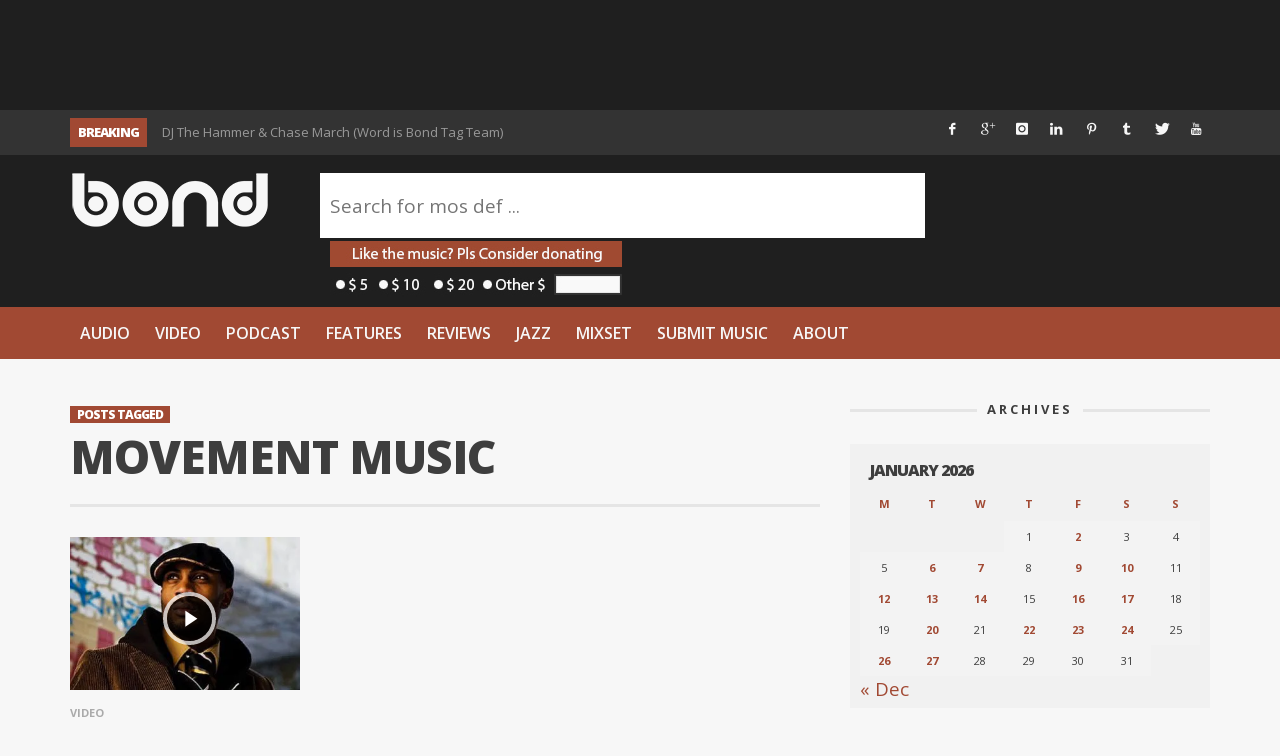

--- FILE ---
content_type: text/html; charset=UTF-8
request_url: https://www.thewordisbond.com/tag/movement-music/
body_size: 21866
content:
<!DOCTYPE html>
<!--[if lt IE 9]>         <html class="no-js lt-ie9 lt-ie10"  itemscope itemtype="http://schema.org/CollectionPage"  lang="en-US"> <![endif]-->
<!--[if IE 9]>         <html class="no-js lt-ie10"  itemscope itemtype="http://schema.org/CollectionPage"  lang="en-US"> <![endif]-->
<!--[if gt IE 9]><!--> <html class="no-js"  itemscope itemtype="http://schema.org/CollectionPage"  lang="en-US"> <!--<![endif]-->
	<head>
  		<meta charset="UTF-8">
		<title itemprop="name">movement music | Word Is Bond</title>
		<meta name="apple-itunes-app" content="app-id=945123074">

		<!-- Chrome, Firefox OS and Opera -->
		<meta name="theme-color" content="#A14933">
		<!-- Windows Phone -->
		<meta name="msapplication-navbutton-color" content="#A14933">
		<!-- iOS Safari -->
		<meta name="apple-mobile-web-app-status-bar-style" content="#A14933">

		<!-- WP Header -->
		<meta name='robots' content='max-image-preview:large' />

<!-- Social Warfare v4.5.6 https://warfareplugins.com - BEGINNING OF OUTPUT -->
<style>
	@font-face {
		font-family: "sw-icon-font";
		src:url("https://www.thewordisbond.com/wp-content/plugins/social-warfare/assets/fonts/sw-icon-font.eot?ver=4.5.6");
		src:url("https://www.thewordisbond.com/wp-content/plugins/social-warfare/assets/fonts/sw-icon-font.eot?ver=4.5.6#iefix") format("embedded-opentype"),
		url("https://www.thewordisbond.com/wp-content/plugins/social-warfare/assets/fonts/sw-icon-font.woff?ver=4.5.6") format("woff"),
		url("https://www.thewordisbond.com/wp-content/plugins/social-warfare/assets/fonts/sw-icon-font.ttf?ver=4.5.6") format("truetype"),
		url("https://www.thewordisbond.com/wp-content/plugins/social-warfare/assets/fonts/sw-icon-font.svg?ver=4.5.6#1445203416") format("svg");
		font-weight: normal;
		font-style: normal;
		font-display:block;
	}
</style>
<!-- Social Warfare v4.5.6 https://warfareplugins.com - END OF OUTPUT -->

<link rel='dns-prefetch' href='//www.thewordisbond.com' />
<link rel='dns-prefetch' href='//ajax.googleapis.com' />
<link rel='dns-prefetch' href='//fonts.googleapis.com' />
<link rel='preconnect' href='//i0.wp.com' />
<link rel='preconnect' href='//c0.wp.com' />
<link rel="alternate" type="application/rss+xml" title="Word Is Bond &raquo; Feed" href="https://www.thewordisbond.com/feed/" />
<link rel="alternate" type="application/rss+xml" title="Word Is Bond &raquo; Comments Feed" href="https://www.thewordisbond.com/comments/feed/" />
<link rel="alternate" type="application/rss+xml" title="Word Is Bond &raquo; movement music Tag Feed" href="https://www.thewordisbond.com/tag/movement-music/feed/" />
<style id='wp-img-auto-sizes-contain-inline-css' type='text/css'>
img:is([sizes=auto i],[sizes^="auto," i]){contain-intrinsic-size:3000px 1500px}
/*# sourceURL=wp-img-auto-sizes-contain-inline-css */
</style>
<link rel='stylesheet' id='tie-insta-style-css' href='https://www.thewordisbond.com/wp-content/plugins/instanow/assets/style.css?ver=0d0be7caa9394db0384e6d05aab784be' type='text/css' media='all' />
<link rel='stylesheet' id='social-warfare-block-css-css' href='https://www.thewordisbond.com/wp-content/plugins/social-warfare/assets/js/post-editor/dist/blocks.style.build.css?ver=0d0be7caa9394db0384e6d05aab784be' type='text/css' media='all' />
<link rel='stylesheet' id='sbi_styles-css' href='https://www.thewordisbond.com/wp-content/plugins/instagram-feed/css/sbi-styles.min.css?ver=6.6.1' type='text/css' media='all' />
<link rel='stylesheet' id='wp-block-library-css' href='https://c0.wp.com/c/6.9/wp-includes/css/dist/block-library/style.min.css' type='text/css' media='all' />
<style id='global-styles-inline-css' type='text/css'>
:root{--wp--preset--aspect-ratio--square: 1;--wp--preset--aspect-ratio--4-3: 4/3;--wp--preset--aspect-ratio--3-4: 3/4;--wp--preset--aspect-ratio--3-2: 3/2;--wp--preset--aspect-ratio--2-3: 2/3;--wp--preset--aspect-ratio--16-9: 16/9;--wp--preset--aspect-ratio--9-16: 9/16;--wp--preset--color--black: #000000;--wp--preset--color--cyan-bluish-gray: #abb8c3;--wp--preset--color--white: #ffffff;--wp--preset--color--pale-pink: #f78da7;--wp--preset--color--vivid-red: #cf2e2e;--wp--preset--color--luminous-vivid-orange: #ff6900;--wp--preset--color--luminous-vivid-amber: #fcb900;--wp--preset--color--light-green-cyan: #7bdcb5;--wp--preset--color--vivid-green-cyan: #00d084;--wp--preset--color--pale-cyan-blue: #8ed1fc;--wp--preset--color--vivid-cyan-blue: #0693e3;--wp--preset--color--vivid-purple: #9b51e0;--wp--preset--gradient--vivid-cyan-blue-to-vivid-purple: linear-gradient(135deg,rgb(6,147,227) 0%,rgb(155,81,224) 100%);--wp--preset--gradient--light-green-cyan-to-vivid-green-cyan: linear-gradient(135deg,rgb(122,220,180) 0%,rgb(0,208,130) 100%);--wp--preset--gradient--luminous-vivid-amber-to-luminous-vivid-orange: linear-gradient(135deg,rgb(252,185,0) 0%,rgb(255,105,0) 100%);--wp--preset--gradient--luminous-vivid-orange-to-vivid-red: linear-gradient(135deg,rgb(255,105,0) 0%,rgb(207,46,46) 100%);--wp--preset--gradient--very-light-gray-to-cyan-bluish-gray: linear-gradient(135deg,rgb(238,238,238) 0%,rgb(169,184,195) 100%);--wp--preset--gradient--cool-to-warm-spectrum: linear-gradient(135deg,rgb(74,234,220) 0%,rgb(151,120,209) 20%,rgb(207,42,186) 40%,rgb(238,44,130) 60%,rgb(251,105,98) 80%,rgb(254,248,76) 100%);--wp--preset--gradient--blush-light-purple: linear-gradient(135deg,rgb(255,206,236) 0%,rgb(152,150,240) 100%);--wp--preset--gradient--blush-bordeaux: linear-gradient(135deg,rgb(254,205,165) 0%,rgb(254,45,45) 50%,rgb(107,0,62) 100%);--wp--preset--gradient--luminous-dusk: linear-gradient(135deg,rgb(255,203,112) 0%,rgb(199,81,192) 50%,rgb(65,88,208) 100%);--wp--preset--gradient--pale-ocean: linear-gradient(135deg,rgb(255,245,203) 0%,rgb(182,227,212) 50%,rgb(51,167,181) 100%);--wp--preset--gradient--electric-grass: linear-gradient(135deg,rgb(202,248,128) 0%,rgb(113,206,126) 100%);--wp--preset--gradient--midnight: linear-gradient(135deg,rgb(2,3,129) 0%,rgb(40,116,252) 100%);--wp--preset--font-size--small: 13px;--wp--preset--font-size--medium: 20px;--wp--preset--font-size--large: 36px;--wp--preset--font-size--x-large: 42px;--wp--preset--spacing--20: 0.44rem;--wp--preset--spacing--30: 0.67rem;--wp--preset--spacing--40: 1rem;--wp--preset--spacing--50: 1.5rem;--wp--preset--spacing--60: 2.25rem;--wp--preset--spacing--70: 3.38rem;--wp--preset--spacing--80: 5.06rem;--wp--preset--shadow--natural: 6px 6px 9px rgba(0, 0, 0, 0.2);--wp--preset--shadow--deep: 12px 12px 50px rgba(0, 0, 0, 0.4);--wp--preset--shadow--sharp: 6px 6px 0px rgba(0, 0, 0, 0.2);--wp--preset--shadow--outlined: 6px 6px 0px -3px rgb(255, 255, 255), 6px 6px rgb(0, 0, 0);--wp--preset--shadow--crisp: 6px 6px 0px rgb(0, 0, 0);}:where(.is-layout-flex){gap: 0.5em;}:where(.is-layout-grid){gap: 0.5em;}body .is-layout-flex{display: flex;}.is-layout-flex{flex-wrap: wrap;align-items: center;}.is-layout-flex > :is(*, div){margin: 0;}body .is-layout-grid{display: grid;}.is-layout-grid > :is(*, div){margin: 0;}:where(.wp-block-columns.is-layout-flex){gap: 2em;}:where(.wp-block-columns.is-layout-grid){gap: 2em;}:where(.wp-block-post-template.is-layout-flex){gap: 1.25em;}:where(.wp-block-post-template.is-layout-grid){gap: 1.25em;}.has-black-color{color: var(--wp--preset--color--black) !important;}.has-cyan-bluish-gray-color{color: var(--wp--preset--color--cyan-bluish-gray) !important;}.has-white-color{color: var(--wp--preset--color--white) !important;}.has-pale-pink-color{color: var(--wp--preset--color--pale-pink) !important;}.has-vivid-red-color{color: var(--wp--preset--color--vivid-red) !important;}.has-luminous-vivid-orange-color{color: var(--wp--preset--color--luminous-vivid-orange) !important;}.has-luminous-vivid-amber-color{color: var(--wp--preset--color--luminous-vivid-amber) !important;}.has-light-green-cyan-color{color: var(--wp--preset--color--light-green-cyan) !important;}.has-vivid-green-cyan-color{color: var(--wp--preset--color--vivid-green-cyan) !important;}.has-pale-cyan-blue-color{color: var(--wp--preset--color--pale-cyan-blue) !important;}.has-vivid-cyan-blue-color{color: var(--wp--preset--color--vivid-cyan-blue) !important;}.has-vivid-purple-color{color: var(--wp--preset--color--vivid-purple) !important;}.has-black-background-color{background-color: var(--wp--preset--color--black) !important;}.has-cyan-bluish-gray-background-color{background-color: var(--wp--preset--color--cyan-bluish-gray) !important;}.has-white-background-color{background-color: var(--wp--preset--color--white) !important;}.has-pale-pink-background-color{background-color: var(--wp--preset--color--pale-pink) !important;}.has-vivid-red-background-color{background-color: var(--wp--preset--color--vivid-red) !important;}.has-luminous-vivid-orange-background-color{background-color: var(--wp--preset--color--luminous-vivid-orange) !important;}.has-luminous-vivid-amber-background-color{background-color: var(--wp--preset--color--luminous-vivid-amber) !important;}.has-light-green-cyan-background-color{background-color: var(--wp--preset--color--light-green-cyan) !important;}.has-vivid-green-cyan-background-color{background-color: var(--wp--preset--color--vivid-green-cyan) !important;}.has-pale-cyan-blue-background-color{background-color: var(--wp--preset--color--pale-cyan-blue) !important;}.has-vivid-cyan-blue-background-color{background-color: var(--wp--preset--color--vivid-cyan-blue) !important;}.has-vivid-purple-background-color{background-color: var(--wp--preset--color--vivid-purple) !important;}.has-black-border-color{border-color: var(--wp--preset--color--black) !important;}.has-cyan-bluish-gray-border-color{border-color: var(--wp--preset--color--cyan-bluish-gray) !important;}.has-white-border-color{border-color: var(--wp--preset--color--white) !important;}.has-pale-pink-border-color{border-color: var(--wp--preset--color--pale-pink) !important;}.has-vivid-red-border-color{border-color: var(--wp--preset--color--vivid-red) !important;}.has-luminous-vivid-orange-border-color{border-color: var(--wp--preset--color--luminous-vivid-orange) !important;}.has-luminous-vivid-amber-border-color{border-color: var(--wp--preset--color--luminous-vivid-amber) !important;}.has-light-green-cyan-border-color{border-color: var(--wp--preset--color--light-green-cyan) !important;}.has-vivid-green-cyan-border-color{border-color: var(--wp--preset--color--vivid-green-cyan) !important;}.has-pale-cyan-blue-border-color{border-color: var(--wp--preset--color--pale-cyan-blue) !important;}.has-vivid-cyan-blue-border-color{border-color: var(--wp--preset--color--vivid-cyan-blue) !important;}.has-vivid-purple-border-color{border-color: var(--wp--preset--color--vivid-purple) !important;}.has-vivid-cyan-blue-to-vivid-purple-gradient-background{background: var(--wp--preset--gradient--vivid-cyan-blue-to-vivid-purple) !important;}.has-light-green-cyan-to-vivid-green-cyan-gradient-background{background: var(--wp--preset--gradient--light-green-cyan-to-vivid-green-cyan) !important;}.has-luminous-vivid-amber-to-luminous-vivid-orange-gradient-background{background: var(--wp--preset--gradient--luminous-vivid-amber-to-luminous-vivid-orange) !important;}.has-luminous-vivid-orange-to-vivid-red-gradient-background{background: var(--wp--preset--gradient--luminous-vivid-orange-to-vivid-red) !important;}.has-very-light-gray-to-cyan-bluish-gray-gradient-background{background: var(--wp--preset--gradient--very-light-gray-to-cyan-bluish-gray) !important;}.has-cool-to-warm-spectrum-gradient-background{background: var(--wp--preset--gradient--cool-to-warm-spectrum) !important;}.has-blush-light-purple-gradient-background{background: var(--wp--preset--gradient--blush-light-purple) !important;}.has-blush-bordeaux-gradient-background{background: var(--wp--preset--gradient--blush-bordeaux) !important;}.has-luminous-dusk-gradient-background{background: var(--wp--preset--gradient--luminous-dusk) !important;}.has-pale-ocean-gradient-background{background: var(--wp--preset--gradient--pale-ocean) !important;}.has-electric-grass-gradient-background{background: var(--wp--preset--gradient--electric-grass) !important;}.has-midnight-gradient-background{background: var(--wp--preset--gradient--midnight) !important;}.has-small-font-size{font-size: var(--wp--preset--font-size--small) !important;}.has-medium-font-size{font-size: var(--wp--preset--font-size--medium) !important;}.has-large-font-size{font-size: var(--wp--preset--font-size--large) !important;}.has-x-large-font-size{font-size: var(--wp--preset--font-size--x-large) !important;}
/*# sourceURL=global-styles-inline-css */
</style>

<style id='classic-theme-styles-inline-css' type='text/css'>
/*! This file is auto-generated */
.wp-block-button__link{color:#fff;background-color:#32373c;border-radius:9999px;box-shadow:none;text-decoration:none;padding:calc(.667em + 2px) calc(1.333em + 2px);font-size:1.125em}.wp-block-file__button{background:#32373c;color:#fff;text-decoration:none}
/*# sourceURL=/wp-includes/css/classic-themes.min.css */
</style>
<link rel='stylesheet' id='wpt-twitter-feed-css' href='https://www.thewordisbond.com/wp-content/plugins/wp-to-twitter/css/twitter-feed.css?ver=0d0be7caa9394db0384e6d05aab784be' type='text/css' media='all' />
<link rel='stylesheet' id='social_warfare-css' href='https://www.thewordisbond.com/wp-content/plugins/social-warfare/assets/css/style.min.css?ver=4.5.6' type='text/css' media='all' />
<link rel='stylesheet' id='vwcss-theme-root-css' href='https://www.thewordisbond.com/wp-content/themes/sprout/style.css?ver=1.5.2' type='text/css' media='all' />
<link rel='stylesheet' id='vwcss-theme-css' href='https://www.thewordisbond.com/wp-content/themes/wib3/style.css?ver=1.0071' type='text/css' media='all' />
<link rel='stylesheet' id='vwcss-icon-iconic-css' href='https://www.thewordisbond.com/wp-content/themes/sprout/components/font-icons/iconic/css/iconic.css?ver=1.5.2' type='text/css' media='all' />
<link rel='stylesheet' id='vwcss-icon-social-css' href='https://www.thewordisbond.com/wp-content/themes/sprout/components/font-icons/social-icons/css/zocial.css?ver=1.5.2' type='text/css' media='all' />
<link rel='stylesheet' id='vwcss-icon-awesome-css' href='https://www.thewordisbond.com/wp-content/themes/sprout/components/font-icons/awesome/css/awesome.css?ver=1.5.2' type='text/css' media='all' />
<link rel='stylesheet' id='vwcss-bootstrap-css' href='https://www.thewordisbond.com/wp-content/themes/sprout/css/bootstrap.css?ver=1.5.2' type='text/css' media='all' />
<link rel='stylesheet' id='vwcss-mmenu-css' href='https://www.thewordisbond.com/wp-content/themes/sprout/js/jquery-mmenu/css/jquery.mmenu.custom.css?ver=1.5.2' type='text/css' media='all' />
<link rel='stylesheet' id='wib-submissions-stepform-css' href='https://www.thewordisbond.com/wp-content/plugins/wib-submissions/assets/stepsForm.css?ver=1.112268' type='text/css' media='all' />
<link rel='stylesheet' id='wib-submissions-css' href='https://www.thewordisbond.com/wp-content/plugins/wib-submissions/assets/style.css?ver=1.11' type='text/css' media='all' />
<link rel='stylesheet' id='redux-google-fonts-vw_sprout-css' href='https://fonts.googleapis.com/css?family=Open+Sans%3A300%2C400%2C600%2C700%2C800%2C300italic%2C400italic%2C600italic%2C700italic%2C800italic&#038;ver=1586003111' type='text/css' media='all' />
<script type="text/javascript" src="https://ajax.googleapis.com/ajax/libs/jquery/1.12.4/jquery.min.js" id="jquery-js"></script>
<link rel="https://api.w.org/" href="https://www.thewordisbond.com/wp-json/" /><link rel="alternate" title="JSON" type="application/json" href="https://www.thewordisbond.com/wp-json/wp/v2/tags/37082" /><link rel="EditURI" type="application/rsd+xml" title="RSD" href="https://www.thewordisbond.com/xmlrpc.php?rsd" />

			<script type="text/javascript">
				var _gaq = _gaq || [];

				
                					_gaq.push(['b._setAccount', 'UA-63228736-1']);
                    					_gaq.push(['b._trackPageview']);
				
				(function() {
				var ga = document.createElement('script'); ga.type = 'text/javascript'; ga.async = true;
                                    ga.src = ('https:' == document.location.protocol ? 'https://' : 'http://') + 'stats.g.doubleclick.net/dc.js';
                				var s = document.getElementsByTagName('script')[0]; s.parentNode.insertBefore(ga, s);
				})();
			</script>

        
            <script>
                (function(i,s,o,g,r,a,m){i['GoogleAnalyticsObject']=r;i[r]=i[r]||function(){
                (i[r].q=i[r].q||[]).push(arguments)},i[r].l=1*new Date();a=s.createElement(o),
                m=s.getElementsByTagName(o)[0];a.async=1;a.src=g;m.parentNode.insertBefore(a,m)
                })(window,document,'script','//www.google-analytics.com/analytics.js','gaplusu');

                
                                    gaplusu('create', 'UA-63228736-1', 'auto', {'name': 'single'});
                    gaplusu('single.send', 'pageview');

                                            gaplusu('single.require', 'displayfeatures');
                                                </script>

		<!-- Site Meta From Theme -->
<link rel="profile" href="https://gmpg.org/xfn/11">

<link rel="pingback" href="https://www.thewordisbond.com/xmlrpc.php">

<meta name="description" content="Underground Hip Hop">

<link href="//www.google-analytics.com" rel="dns-prefetch">

<meta name="viewport" content="width=device-width,initial-scale=1.0,user-scalable=yes">

		




<!-- HTML5 shim and Respond.js IE8 support of HTML5 elements and media queries -->
<!--[if lt IE 9]>
	<script src="//cdnjs.cloudflare.com/ajax/libs/html5shiv/3.7/html5shiv.min.js"></script>
	<script src="//cdnjs.cloudflare.com/ajax/libs/respond.js/1.4.2/respond.min.js"></script>
<![endif]-->

<!-- End Site Meta From Theme -->		<!-- Facebook Integration -->

		<meta property="og:site_name" content="Word Is Bond">

					<meta property="og:title" content="Word Is Bond">
			<meta property="og:description" content="Underground Hip Hop">
			<meta property="og:url" content="https://www.thewordisbond.com"/>

		
		<!-- End Facebook Integration -->
				<style id="vw-custom-font" type="text/css">
						
					</style>
			<!-- Theme's Custom CSS -->
	<style type="text/css">
		
		a, a:hover,
		.vw-page-title-box .vw-label,
		.vw-post-categories a,
		.vw-page-subtitle,
		.vw-review-total-score,
		.vw-breaking-news-date,
		.vw-date-box-date,
		.vw-post-style-classic .vw-post-box-title a:hover,
		.vw-post-likes-count.vw-post-liked .vw-icon,
		.vw-menu-location-bottom .main-menu-link:hover,
		.vw-accordion-header.ui-accordion-header-active span,
		.vw-404-text,
		#wp-calendar thead,
		.vw-accordion .ui-state-hover span,
		.vw-breadcrumb a:hover,
		.vw-post-tabed-tab.ui-state-active, .vw-post-tabed-tab.ui-state-hover a,
		.vw-tabs.vw-style-top-tab .vw-tab-title.active,
		h1 em, h2 em, h3 em, h4 em, h5 em, h6 em
		{
			color: #a14933;
		}

		.vw-site-social-profile-icon:hover,
		.vw-breaking-news-label,
		.vw-author-socials a:hover,
		.vw-post-style-box:hover,
		.vw-post-box:hover .vw-post-format-icon i,
		.vw-gallery-direction-button:hover,
		.widget_tag_cloud .tagcloud a:hover,
		.vw-page-navigation-pagination .page-numbers:hover,
		.vw-page-navigation-pagination .page-numbers.current,
		#wp-calendar tbody td:hover,
		.vw-widget-category-post-count,
		.vwspc-section-full-page-link:hover .vw-button,
		
		.vw-tag-links a,
		.vw-hamburger-icon:hover,
		.pace .pace-progress,
		.vw-review-summary-bar .vw-review-score,
		.vw-review-total-score span, .vw-review-score-percentage .vw-review-item-score, .vw-review-score-points .vw-review-item-score,
		.vw-pricing-featured .vw-pricing-header,
		.vw-bxslider .bx-prev:hover, .vw-bxslider .bx-next:hover,
		.no-touch input[type=button]:hover, .no-touch input[type=submit]:hover, .no-touch button:hover, .no-touch .vw-button:hover,
		.vw-page-content .vw-page-title-box .vw-label,
		.vw-breaking-news-title,
		.vw-post-style-small-left-thumbnail .vw-post-view-count,
		.vw-quote-icon,
		.vw-dropcap-circle, .vw-dropcap-box,
		.vw-accordion .ui-icon:before,
		.vw-post-categories .vw-sticky-link,
		.vw-pagination-load-more:hover
		{
			background-color: #a14933;
		}

		.vw-about-author-section .vw-author-name,
		.vw-post-meta-large .vw-date-box,
		#wp-calendar caption,
		.vw-widget-feedburner-text,
		.vw-login-title,
		.widget_search label,
		.widget_vw_widget_author .vw-widget-author-title
		{
			border-color: #a14933;
		}

		.vw-menu-location-top.sf-arrows .main-menu-link.sf-with-ul:after {
			border-top-color: #f7f7f7;
		}
		.vw-menu-location-top.sf-arrows .sub-menu-link.sf-with-ul:after {
			border-left-color: #f7f7f7;
		}

		.sf-arrows > li > .sf-with-ul:focus:after, .sf-arrows > li:hover > .sf-with-ul:after, .sf-arrows > .sfHover > .sf-with-ul:after {
			border-top-color: #a14933 !important;
		}

		.vw-menu-location-top .main-menu-link,
		.vw-top-bar .vw-site-social-profile-icon,
		.vw-top-bar-right .vw-cart-button, .vw-top-bar-right .vw-instant-search-buton {
			color: #f7f7f7;
		}
		
		.vw-menu-location-main .main-menu-item.current-menu-item,
		.vw-menu-location-main .main-menu-item.current-menu-parent,
		.vw-menu-location-main .main-menu-item.current-menu-ancestor {
			background-color: #1f1f1f;
			color: #ffffff;
		}

		.vw-menu-location-top .main-menu-item:hover .main-menu-link {
			color: #ffffff;
		}

				.vw-site-header-style-left-logo-right-menu .vw-logo-wrapper {
			min-width: 200px;
		}
		
		/* Header font */
		input[type=button], input[type=submit], button, .vw-button,
		.vw-header-font-family,
		.vw-copyright {
			font-family: Open Sans;
		}

		/* Body font */
		.vw-breaking-news-link {
			font-family: Open Sans;
		}

		.vw-page-title-section.vw-has-background .col-sm-12 {
			padding-top: 250px;
		}

		.vw-sticky-wrapper.is-sticky .vw-menu-main-wrapper.vw-sticky {
			background-color: rgba(161,73,51,0.95);
		}

		/* WooCommerce */
		
		.woocommerce ul.products li.product .price, .woocommerce-page ul.products li.product .price,
		.woocommerce #content div.product p.price, .woocommerce #content div.product span.price, .woocommerce div.product p.price, .woocommerce div.product span.price, .woocommerce-page #content div.product p.price, .woocommerce-page #content div.product span.price, .woocommerce-page div.product p.price, .woocommerce-page div.product span.price,
		.woocommerce .widget_shopping_cart .widget_shopping_cart_content .total .amount, .woocommerce-page .widget_shopping_cart .widget_shopping_cart_content .total .amount,
		.woocommerce .product_list_widget .quantity, .woocommerce .product_list_widget .amount, .woocommerce-page .product_list_widget .quantity, .woocommerce-page .product_list_widget .amount
		{
			color: #a14933;
		}

		.woocommerce .widget_layered_nav_filters ul li a, .woocommerce-page .widget_layered_nav_filters ul li a,
		.widget_product_tag_cloud .tagcloud a:hover, .widget_tag_cloud .tagcloud a:hover,
		woocommerce #content input.button:hover, .woocommerce #respond input#submit:hover, .woocommerce a.button:hover, .woocommerce button.button:hover, .woocommerce input.button:hover, .woocommerce-page #content input.button:hover, .woocommerce-page #respond input#submit:hover, .woocommerce-page a.button:hover, .woocommerce-page button.button:hover, .woocommerce-page input.button:hover, .woocommerce #content input.button.alt:hover, .woocommerce #respond input#submit.alt:hover, .woocommerce a.button.alt:hover, .woocommerce button.button.alt:hover, .woocommerce input.button.alt:hover, .woocommerce-page #content input.button.alt:hover, .woocommerce-page #respond input#submit.alt:hover, .woocommerce-page a.button.alt:hover, .woocommerce-page button.button.alt:hover, .woocommerce-page input.button.alt:hover,
		.woocommerce span.onsale, .woocommerce-page span.onsale,
		.vw-cart-button-count
		{
			background-color: #a14933;
		}

		/* bbPress */
		#bbpress-forums .bbp-forum-title {
			color: #3e3e3e;
		}

		/* buddypress */
		#buddypress div.item-list-tabs ul li.current a:hover, #buddypress div.item-list-tabs ul li.selected a:hover,
		#buddypress .comment-reply-link:hover, #buddypress a.button:hover, #buddypress button:hover, #buddypress div.generic-button a:hover, #buddypress input[type=button]:hover, #buddypress input[type=reset]:hover, #buddypress input[type=submit]:hover, #buddypress ul.button-nav li a:hover, a.bp-title-button:hover
		{
			background-color: #a14933;
		}

		/* Custom Styles */
		                                    	</style>
	<!-- End Theme's Custom CSS -->
	<style type="text/css" title="dynamic-css" class="options-output">.vw-site-header-inner{padding-top:15px;padding-bottom:10px;}.vw-bg-ads-enabled .mm-page{background-repeat:no-repeat;background-image:url('https://www.thewordisbond.com/wp-content/uploads/2015/09/Screen-Shot-2015-08-30-at-1.24.05-AM.png');}h1, h2, h3, h4, h5, h6, .vw-header-font,.vw-post-box.vw-post-format-link a,.vw-social-counter-count,.vw-page-navigation-pagination .page-numbers,#wp-calendar caption,.vw-accordion-header-text,.vw-tab-title,.vw-review-item-title,.vw-pagination-load-more{font-family:"Open Sans";text-transform:uppercase;letter-spacing:-1px;font-weight:800;font-style:normal;color:#3e3e3e;}.vw-menu-location-main .main-menu-link{font-family:"Open Sans";letter-spacing:0px;font-weight:600;font-style:normal;color:#fff;font-size:16px;}body,cite{font-family:"Open Sans";font-weight:400;font-style:normal;color:#3e3e3e;font-size:19px;}.vw-logo-link{margin-top:0;margin-right:0;margin-bottom:0;margin-left:0;}.vw-menu-additional-logo img{margin-top:10px;margin-right:10px;margin-bottom:0;margin-left:0;}body{background-color:#f7f7f7;}.vw-site-header,.vw-site-header-background{background-color:#1f1f1f;}.vw-site-wrapper,.vw-page-navigation-pagination{background-color:#f7f7f7;}.vw-top-bar{background:#333333;}.vw-menu-location-top .sub-menu,.vw-menu-location-top .main-menu-item:hover .main-menu-link{background:#ffffff;}.vw-menu-location-top .sub-menu-link{color:#111111;}.vw-menu-location-top .sub-menu-link:hover{color:#888888;}.vw-menu-location-top .sub-menu-link:hover{background:#f5f5f5;}.vw-menu-main-wrapper{background:#a14933;}.vw-menu-location-main .main-menu-item{color:#f7f7f7;}.vw-menu-location-main .main-menu-item:hover{color:#f7f7f7;}.vw-menu-location-main .main-menu-item:hover .main-menu-link{background:#1f1f1f;}.vw-menu-location-main .sub-menu{background:#1f1f1f;}.vw-menu-location-main .sub-menu-link{color:#f7f7f7;}.vw-menu-location-main .sub-menu-link:hover{color:#ffffff;}.vw-menu-location-main .sub-menu-link:hover{background:#a14933;}.vw-site-footer{background-color:#222222;}.vw-site-footer-sidebars h1,.vw-site-footer-sidebars h2,.vw-site-footer-sidebars h3,.vw-site-footer-sidebars h4,.vw-site-footer-sidebars h5,.vw-site-footer-sidebars h6,.vw-site-footer-sidebars .widget-title,.vw-site-footer-sidebars .vw-widget-category-title{color:#ffffff;}.vw-site-footer-sidebars{color:#a14933;}.vw-bottom-bar{background:#111111;}.vw-bottom-bar{color:#b4b4b4;}</style><!-- ## NXS/OG ## --><!-- ## NXSOGTAGS ## --><!-- ## NXS/OG ## -->
		<!-- End WP Header -->
		<style>
		@media only screen and (max-width: 640px) {
			#youmax-header-title{
				font-size:20px !important;
			}
		}

		a#miglapaypalcheckout_std img{
			width:92px !important;
			height:26px !important;
		}
		.vw-post-style-block .vw-post-share-icons{
			font-size:1px;
			margin-top:3px;
		}

/*		body.single div.fluid-width-video-wrapper{
			padding-top:56% !important;
		}*/

		p iframe{
			width: 100%;
		}
		</style>

	</head>
	<body id="site-top" class="archive tag tag-movement-music tag-37082 wp-theme-sprout wp-child-theme-wib3 vw-site-enable-sticky-menu vw-site-layout-full-width">
<div id="fb-root"></div>
<script>(function(d, s, id) {
  var js, fjs = d.getElementsByTagName(s)[0];
  if (d.getElementById(id)) return;
  js = d.createElement(s); js.id = id;
  js.src = "//connect.facebook.net/en_US/sdk.js#xfbml=1&version=v2.5&appId=248965498456171";
  fjs.parentNode.insertBefore(js, fjs);
}(document, 'script', 'facebook-jssdk'));</script>
		<!-- Site Wrapper -->
		<div class="vw-site-wrapper">

			
<div class="vw-site-header-background">
			<div class="container">
			<div class="row" style="padding:10px 0;margin-left:-30px;">
			<div class="col-sm-8">

								<div class="vw-header-ads-leader-board visible-md visible-lg ">
					<script type="text/javascript"><!--
google_ad_client = "ca-pub-6371759981932591";
/* 728x90 */
google_ad_slot = "6035568972";
google_ad_width = 728;
google_ad_height = 90;
//-->
</script><script type="text/javascript"
src="//pagead2.googlesyndication.com/pagead/show_ads.js">
</script>				</div>
				
			</div>
			<div class="col-sm-4">

								<div class="visible-md visible-lg " style="margin-left:-35px;">
					<a href="https://www.thewordisbond.com/become-a-twib-backer/#gs.p631AKQ">
<img src="[data-uri]" data-lazy-original="https://i0.wp.com/www.thewordisbond.com/wp-content/themes/wib3/images/WordIsBondDonate.jpg">
</a>
				</div>
				
			</div>
			</div>
			</div>
</div>
			<!-- Top Bar -->
<div class="vw-top-bar vw-top-bar-breaking-social">

	<div class="container">
		<div class="row">
			<div class="col-sm-12">
				<div class="vw-top-bar-inner">

					<div class="vw-top-bar-left">
						<div class="vw-breaking-news-bar">
	<div class="vw-breaking-news">
		<span class="vw-breaking-news-title vw-header-font">BREAKING</span>

		<ul class="vw-breaking-news-list">

			
			
				<li><a href="https://www.thewordisbond.com/dj-the-hammer-chase-march-word-is-bond-tag-team/" rel="bookmark">DJ The Hammer &#038; Chase March (Word is Bond Tag Team)</a></li>

			
				<li><a href="https://www.thewordisbond.com/ruff-child-memento-mori-album-review/" rel="bookmark">Ruff Child &#8211; &#8216;Memento Mori&#8217; [Album Review]</a></li>

			
				<li><a href="https://www.thewordisbond.com/harry-gray-rustybeatz13-hello-the-color-purple-instrumental-tapefriend-album-review/" rel="bookmark">Harry Gray &#038; Rustybeatz13 &#8211; &#8216;Hello The Color Purple (Instrumental Tape)Friend&#8217; [Album Review]</a></li>

			
				<li><a href="https://www.thewordisbond.com/terrence-esquire-huggins-x-juiixe-fck-being-famous-album-review/" rel="bookmark">Terrence Esquire Huggins x Juiixe &#8211; &#8216;fck being famous&#8217; [Album Review]</a></li>

			
				<li><a href="https://www.thewordisbond.com/young-black-and-gifted-azariah-kidd-called-quest-are-ready-for-prime-time/" rel="bookmark">Young Black And Gifted (Azariah + Kidd Called Quest) are ready for &#8220;Prime Time&#8221;</a></li>

			
				<li><a href="https://www.thewordisbond.com/hoopper-re-introduces-listeners-to-a-unique-alternative-music-journey-in-mmam-part-1/" rel="bookmark">Hoopper re-introduces listeners to a unique alternative music journey in &#8216;MMAM Part 1&#8217;</a></li>

			
				<li><a href="https://www.thewordisbond.com/sineg-creates-new-longlasting-memories-with-me-you/" rel="bookmark">Sineg creates new longlasting memories with &#8220;Me &#038; You&#8221;.</a></li>

			
				<li><a href="https://www.thewordisbond.com/damien-sebe-feels-so-good/" rel="bookmark">Damien Sebe feels &#8220;so good&#8221;</a></li>

			
		</ul>
	</div>
</div>					</div>
					
					<div class="vw-top-bar-right">
						<span class="vw-site-social-profile"><a class="vw-site-social-profile-icon vw-site-social-facebook" href="https://www.facebook.com/TheWordIsBond" target="_blank" title="Facebook"><i class="vw-icon icon-social-facebook"></i></a><a class="vw-site-social-profile-icon vw-site-social-gplus" href="https://plus.google.com/u/0/+WordzBondhiphop" target="_blank" title="Google+"><i class="vw-icon icon-social-gplus"></i></a><a class="vw-site-social-profile-icon vw-site-social-instagram" href="https://instagram.com/thewordisbond/" target="_blank" title="Instagram"><i class="vw-icon icon-social-instagram"></i></a><a class="vw-site-social-profile-icon vw-site-social-linkedin" href="https://uk.linkedin.com/pub/thewordisbond-com/3a/4b4/481" target="_blank" title="LinkedIn"><i class="vw-icon icon-social-linkedin"></i></a><a class="vw-site-social-profile-icon vw-site-social-pinterest" href="https://www.pinterest.com/thewordisbond/" target="_blank" title="Pinterest"><i class="vw-icon icon-social-pinterest"></i></a><a class="vw-site-social-profile-icon vw-site-social-tumblr" href="https://thewordisbond.tumblr.com/" target="_blank" title="Tumblr"><i class="vw-icon icon-social-tumblr"></i></a><a class="vw-site-social-profile-icon vw-site-social-twitter" href="https://twitter.com/thewordisbond" target="_blank" title="Twitter"><i class="vw-icon icon-social-twitter"></i></a><a class="vw-site-social-profile-icon vw-site-social-youtube" href="https://www.youtube.com/channel/UC5IoNosncIhhGvsbwJvtiGA" target="_blank" title="Youtube"><i class="vw-icon icon-social-youtube"></i></a></span>
								<span class="vw-instant-search-buton main-menu-item">
			<a class="vw-instant-search-buton main-menu-link"><i class="vw-icon icon-iconic-search"></i></a>
		</span>
							</div>

				</div>
			</div>
		</div>
	</div>

</div>
<!-- End Top Bar -->
			<!-- Site Header : Left Logo -->
<header class="vw-site-header vw-site-header-style-left-logo clearfix"  itemscope itemtype="http://schema.org/WPHeader" >
	<div class="container">
		<div class="row">
			<div class="col-sm-12">
				<div class="vw-site-header-inner">
					<!-- Logo -->
<div class="vw-logo-wrapper vw-has-logo"  itemscope itemtype="http://schema.org/Organization"  style="float:left;width:250px;margin-bottom:15px;">

	<a class="vw-logo-link" href="https://www.thewordisbond.com"  itemprop="url" >


		<!-- Site Logo -->
		
			<!-- Retina Site Logo -->
							<img class="vw-logo-2x" src="https://www.thewordisbond.com/wp-content/uploads/2015/04/Bond_logo_200_2_thewordisbond.com_.png" width="200" height="59" alt="Word Is Bond"  itemprop="logo" >
			
			<img class="vw-logo" src="https://www.thewordisbond.com/wp-content/uploads/2015/04/Bond_logo_200_2_thewordisbond.com_.png" width="200" height="59" alt="Word Is Bond"  itemprop="logo" >

			</a>


<!-- <div id="login-bar" class="hidden-xs" style="float:right"> -->
<!--
<img style="margin-top:30px;margin-right:100px" src="[data-uri]" />
-->
<!-- </div> -->

</div>
<!-- End Logo -->

<style>
.form-container{
	float:left;
	text-align: left;
}
.form-container .search-field{
	border:0;
	height:55px;
	width:585px;
	margin-top:3px;
}
.form-container form.vw-instant-search-panel{
	top:18px;
	left:265px;
	padding:0;
	width: 585px;
}
.form-container form.vw-instant-search-panel input{
	border:0;
	outline:none;
	height:55px;
	width:585px;
}
span.vw-instant-search-buton.main-menu-item{
	display: none;
}
</style>

<div class="form-container visible-md visible-lg">

	<span class="vw-instant-search-buton">
		<form role="search" method="get" class="search-form" action="https://www.thewordisbond.com/">
		    <input pattern=".{4,}" required type="search" class="vw-instant-search-button search-field search-field-big" placeholder="Search for ..." value="" name="s">
		</form>
	</span>



	<!--
	<form role="search" method="get" class="search-form" action="https://www.thewordisbond.com/">
	    <input pattern=".{4,}" required type="search" class="search-field search-field-big" placeholder="Search for ..." value="" name="s">
	</form>
	-->
</div>
	<a class="visible-md visible-lg" href="https://www.thewordisbond.com/become-a-twib-backer/"><img style="margin-left:10px;margin-top:1px;"  src="https://www.thewordisbond.com/wp-content/themes/wib3/images/donation_module_twib.jpg?v=12w"/></a>





<script>
var input = document.getElementsByClassName("search-field-big")[0];
var interval = setInterval(textChange, 2000);

jQuery(function($) {
$("ul.vw-menu-location-main").append('<li class="main-menu-item menu-item-depth-0" style="position:relative;top:-2px;"><div class="fb-like" data-href="https://www.facebook.com/TheWordIsBond/" data-layout="button_count" data-action="like" data-show-faces="false" data-share="false"></div></li>');
// $('input.search-field-big').on("focus", function(){
//   input.setAttribute("placeholder", 'What are you searching for?');
//   clearInterval(interval);
// });

// $('input.search-field-big').on("blur", function(){
// var interval = setInterval(textChange, 2000);
// });

});

function textChange() {
  var phrases = [
    "Search for jazz ...",
    "Search for jay dilla ...",
    "Search for instrumental ...",
    "Search for underground ...",
    "Search for nujabes ...",
    "Search for word is bond ...",
    "Search for mos def ...",
    "Search for a tribe called quest ...",
    "Search for lyrics ..."
  ];
  var placeholder = phrases[Math.floor(Math.random()*phrases.length)];
  input.setAttribute("placeholder", placeholder);
}
</script>
<!-- <a class="twitter-follow-button" data-show-count="false" data-show-screen-name="false" href="https://twitter.com/thewordisbond">Follow</a>-->
					<div class="vw-mobile-nav-button-wrapper">
						<span class="vw-mobile-nav-button">
							<span class="vw-hamburger-icon"><span></span></span>
						</span>
					</div>
				
									</div>
			</div>
		</div>
	</div>

	<!-- Main Menu -->
<nav id="vw-menu-main" class="vw-menu-main-wrapper is-not-sticky"  itemscope itemtype="http://schema.org/SiteNavigationElement" >
	<div class="container">
		<div class="row">
			<div class="col-sm-12">
				
				<div class=" vw-menu-main-inner">

					<ul id="menu-wib_3-0_menu" class="vw-menu vw-menu-location-main vw-menu-type-mega-post"><li class="nav-menu-item-112595 main-menu-item  menu-item-even menu-item-depth-0 menu-item menu-item-type-taxonomy menu-item-object-category menu-item-has-children vw-mega-menu-type-category vw-mega-menu-has-posts vw-cat-id-40"><a  href="https://www.thewordisbond.com/audio/" class="menu-link main-menu-link"  itemprop="url"  ><span>AUDIO</span></a><div class="sub-menu-wrapper">
<ul class="sub-menu menu-odd  menu-depth-1">
	<li class="nav-menu-item-117314 sub-menu-item  menu-item-odd menu-item-depth-1 menu-item menu-item-type-taxonomy menu-item-object-category"><a  href="https://www.thewordisbond.com/audio/instrumentals/" class="menu-link sub-menu-link"  itemprop="url"  ><span>Instrumental Tracks/Albums</span></a></li>
	<li class="nav-menu-item-112598 sub-menu-item  menu-item-odd menu-item-depth-1 menu-item menu-item-type-taxonomy menu-item-object-category"><a  href="https://www.thewordisbond.com/audio/wib-album-compilations/" class="menu-link sub-menu-link"  itemprop="url"  ><span>WIB Album Compilations</span></a></li>
	<li class="nav-menu-item-112599 sub-menu-item  menu-item-odd menu-item-depth-1 menu-item menu-item-type-taxonomy menu-item-object-category"><a  href="https://www.thewordisbond.com/audio/wib-exclusive/" class="menu-link sub-menu-link"  itemprop="url"  ><span>WIB Exclusive</span></a></li>
	<li class="nav-menu-item-112602 sub-menu-item  menu-item-odd menu-item-depth-1 menu-item menu-item-type-taxonomy menu-item-object-category"><a  href="https://www.thewordisbond.com/audio/jazz-3/" class="menu-link sub-menu-link"  itemprop="url"  ><span>WIB Jazz</span></a></li>
	<li class="nav-menu-item-112603 sub-menu-item  menu-item-odd menu-item-depth-1 menu-item menu-item-type-taxonomy menu-item-object-category"><a  href="https://www.thewordisbond.com/audio/wib-podcast/" class="menu-link sub-menu-link"  itemprop="url"  ><span>WIB Podcast</span></a></li>
	<li class="nav-menu-item-112604 sub-menu-item  menu-item-odd menu-item-depth-1 menu-item menu-item-type-taxonomy menu-item-object-category"><a  href="https://www.thewordisbond.com/audio/wib-versus/" class="menu-link sub-menu-link"  itemprop="url"  ><span>WIB Versus</span></a></li>
</ul>
<ul class="sub-posts clearfix">
	<li class="col-xs-12">
		<div class="vw-post-loop vw-post-loop-box-grid-3-col">	
	<div class="row">
		<div class="col-sm-12">
			<div class="vw-block-grid vw-block-grid-xs-1 vw-block-grid-sm-3">

							<div class="vw-block-grid-item">
					<div class="vw-post-box vw-post-style-block vw-post-style-block-no-excerpt vw-post-format-standard"  itemscope itemtype="http://schema.org/Article" >
		<a class="vw-post-box-thumbnail" href="https://www.thewordisbond.com/dj-the-hammer-chase-march-word-is-bond-tag-team/" rel="bookmark">
		<img width="360" height="240" src="https://i0.wp.com/www.thewordisbond.com/wp-content/uploads/2026/01/DJ-The-Hammer-on-WIB.jpg?resize=360%2C240&amp;ssl=1" class="attachment-vw_one_third_thumbnail size-vw_one_third_thumbnail wp-post-image" alt="" decoding="async" loading="lazy" srcset="https://i0.wp.com/www.thewordisbond.com/wp-content/uploads/2026/01/DJ-The-Hammer-on-WIB.jpg?resize=360%2C240&amp;ssl=1 360w, https://i0.wp.com/www.thewordisbond.com/wp-content/uploads/2026/01/DJ-The-Hammer-on-WIB.jpg?zoom=2&amp;resize=360%2C240&amp;ssl=1 720w" sizes="auto, (max-width: 360px) 100vw, 360px" itemprop="image" />					</a>
	
	<div class="vw-post-box-inner">

		<div class="vw-post-categories"><a class=" vw-category-link vw-cat-id-52" href="https://www.thewordisbond.com/audio/wib-podcast/" title="View all posts in WIB Podcast" rel="category">WIB Podcast</a></div>
		<h3 class="vw-post-box-title">
			<a href="https://www.thewordisbond.com/dj-the-hammer-chase-march-word-is-bond-tag-team/" class=""  itemprop="url" >
				DJ The Hammer &#038; Chase March (Word is Bond Tag Team)			</a>
		</h3>
	</div>

</div>				</div>
							<div class="vw-block-grid-item">
					<div class="vw-post-box vw-post-style-block vw-post-style-block-no-excerpt vw-post-format-audio"  itemscope itemtype="http://schema.org/Article" >
		<a class="vw-post-box-thumbnail" href="https://www.thewordisbond.com/young-black-and-gifted-azariah-kidd-called-quest-are-ready-for-prime-time/" rel="bookmark">
		<img width="360" height="240" src="https://i0.wp.com/www.thewordisbond.com/wp-content/uploads/2026/01/Young-gifted-and-black_thewordisbond.jpg?resize=360%2C240&amp;ssl=1" class="attachment-vw_one_third_thumbnail size-vw_one_third_thumbnail wp-post-image" alt="" decoding="async" loading="lazy" itemprop="image" />		<span class="vw-post-format-icon vw-audio-icon"><i class="icon-iconic-headphones"></i></span>			</a>
	
	<div class="vw-post-box-inner">

		<div class="vw-post-categories"><a class=" vw-category-link vw-cat-id-40" href="https://www.thewordisbond.com/audio/" title="View all posts in AUDIO" rel="category">AUDIO</a></div>
		<h3 class="vw-post-box-title">
			<a href="https://www.thewordisbond.com/young-black-and-gifted-azariah-kidd-called-quest-are-ready-for-prime-time/" class=""  itemprop="url" >
				Young Black And Gifted (Azariah + Kidd Called Quest) are ready for &#8220;Prime Time&#8221;			</a>
		</h3>
	</div>

</div>				</div>
							<div class="vw-block-grid-item">
					<div class="vw-post-box vw-post-style-block vw-post-style-block-no-excerpt vw-post-format-audio"  itemscope itemtype="http://schema.org/Article" >
		<a class="vw-post-box-thumbnail" href="https://www.thewordisbond.com/sineg-creates-new-longlasting-memories-with-me-you/" rel="bookmark">
		<img width="360" height="240" src="https://i0.wp.com/www.thewordisbond.com/wp-content/uploads/2026/01/Sineg_thewodisbond.jpg?resize=360%2C240&amp;ssl=1" class="attachment-vw_one_third_thumbnail size-vw_one_third_thumbnail wp-post-image" alt="" decoding="async" loading="lazy" srcset="https://i0.wp.com/www.thewordisbond.com/wp-content/uploads/2026/01/Sineg_thewodisbond.jpg?resize=360%2C240&amp;ssl=1 360w, https://i0.wp.com/www.thewordisbond.com/wp-content/uploads/2026/01/Sineg_thewodisbond.jpg?zoom=2&amp;resize=360%2C240&amp;ssl=1 720w" sizes="auto, (max-width: 360px) 100vw, 360px" itemprop="image" />		<span class="vw-post-format-icon vw-audio-icon"><i class="icon-iconic-headphones"></i></span>			</a>
	
	<div class="vw-post-box-inner">

		<div class="vw-post-categories"><a class=" vw-category-link vw-cat-id-40" href="https://www.thewordisbond.com/audio/" title="View all posts in AUDIO" rel="category">AUDIO</a></div>
		<h3 class="vw-post-box-title">
			<a href="https://www.thewordisbond.com/sineg-creates-new-longlasting-memories-with-me-you/" class=""  itemprop="url" >
				Sineg creates new longlasting memories with &#8220;Me &#038; You&#8221;.			</a>
		</h3>
	</div>

</div>				</div>
			
			</div>
		</div>
	</div>
</div>	</li>
</ul></div>
</li>
<li class="nav-menu-item-112596 main-menu-item  menu-item-even menu-item-depth-0 menu-item menu-item-type-taxonomy menu-item-object-category menu-item-has-children vw-mega-menu-type-category vw-mega-menu-has-posts vw-cat-id-30929"><a  href="https://www.thewordisbond.com/video/" class="menu-link main-menu-link"  itemprop="url"  ><span>VIDEO</span></a><div class="sub-menu-wrapper">
<ul class="sub-menu menu-odd  menu-depth-1">
	<li class="nav-menu-item-112606 sub-menu-item  menu-item-odd menu-item-depth-1 menu-item menu-item-type-taxonomy menu-item-object-category"><a  href="https://www.thewordisbond.com/video/wib-movie-classics/" class="menu-link sub-menu-link"  itemprop="url"  ><span>WIB Movie Classics</span></a></li>
	<li class="nav-menu-item-112607 sub-menu-item  menu-item-odd menu-item-depth-1 menu-item menu-item-type-taxonomy menu-item-object-category"><a  href="https://www.thewordisbond.com/video/wib-spoken-word/" class="menu-link sub-menu-link"  itemprop="url"  ><span>WIB Spoken Word</span></a></li>
	<li class="nav-menu-item-112608 sub-menu-item  menu-item-odd menu-item-depth-1 menu-item menu-item-type-taxonomy menu-item-object-category"><a  href="https://www.thewordisbond.com/video/wib-underground-chronicles/" class="menu-link sub-menu-link"  itemprop="url"  ><span>WIB Underground Chronicles</span></a></li>
</ul>
<ul class="sub-posts clearfix">
	<li class="col-xs-12">
		<div class="vw-post-loop vw-post-loop-box-grid-3-col">	
	<div class="row">
		<div class="col-sm-12">
			<div class="vw-block-grid vw-block-grid-xs-1 vw-block-grid-sm-3">

							<div class="vw-block-grid-item">
					<div class="vw-post-box vw-post-style-block vw-post-style-block-no-excerpt vw-post-format-video"  itemscope itemtype="http://schema.org/Article" >
		<a class="vw-post-box-thumbnail" href="https://www.thewordisbond.com/tiwayo-shares-studio-performance-for-new-single-up-for-soul-video/" rel="bookmark">
		<img width="360" height="233" src="https://i0.wp.com/www.thewordisbond.com/wp-content/uploads/2026/01/Tiwayo_thewordisbond-e1765932896222.jpeg?resize=360%2C233&amp;ssl=1" class="attachment-vw_one_third_thumbnail size-vw_one_third_thumbnail wp-post-image" alt="" decoding="async" loading="lazy" itemprop="image" />		<span class="vw-post-format-icon vw-video-icon"><i class="icon-iconic-play"></i></span>			</a>
	
	<div class="vw-post-box-inner">

		<div class="vw-post-categories"><a class=" vw-category-link vw-cat-id-30929" href="https://www.thewordisbond.com/video/" title="View all posts in VIDEO" rel="category">VIDEO</a></div>
		<h3 class="vw-post-box-title">
			<a href="https://www.thewordisbond.com/tiwayo-shares-studio-performance-for-new-single-up-for-soul-video/" class=""  itemprop="url" >
				Tiwayo shares studio performance for new single &#8220;Up For Soul&#8221;. [Video]			</a>
		</h3>
	</div>

</div>				</div>
							<div class="vw-block-grid-item">
					<div class="vw-post-box vw-post-style-block vw-post-style-block-no-excerpt vw-post-format-video"  itemscope itemtype="http://schema.org/Article" >
		<a class="vw-post-box-thumbnail" href="https://www.thewordisbond.com/the-weekly-top-10-videos-episode-117/" rel="bookmark">
		<img width="360" height="222" src="https://i0.wp.com/www.thewordisbond.com/wp-content/uploads/2023/09/Top-10-video-picks-2-e1696415318577.jpg?resize=360%2C222&amp;ssl=1" class="attachment-vw_one_third_thumbnail size-vw_one_third_thumbnail wp-post-image" alt="" decoding="async" loading="lazy" srcset="https://i0.wp.com/www.thewordisbond.com/wp-content/uploads/2023/09/Top-10-video-picks-2-e1696415318577.jpg?resize=360%2C222&amp;ssl=1 360w, https://i0.wp.com/www.thewordisbond.com/wp-content/uploads/2023/09/Top-10-video-picks-2-e1696415318577.jpg?zoom=2&amp;resize=360%2C222&amp;ssl=1 720w" sizes="auto, (max-width: 360px) 100vw, 360px" itemprop="image" />		<span class="vw-post-format-icon vw-video-icon"><i class="icon-iconic-play"></i></span>			</a>
	
	<div class="vw-post-box-inner">

		<div class="vw-post-categories"><a class=" vw-category-link vw-cat-id-30929" href="https://www.thewordisbond.com/video/" title="View all posts in VIDEO" rel="category">VIDEO</a></div>
		<h3 class="vw-post-box-title">
			<a href="https://www.thewordisbond.com/the-weekly-top-10-videos-episode-117/" class=""  itemprop="url" >
				THE WEEKLY TOP 10 VIDEOS [EPISODE 117]			</a>
		</h3>
	</div>

</div>				</div>
							<div class="vw-block-grid-item">
					<div class="vw-post-box vw-post-style-block vw-post-style-block-no-excerpt vw-post-format-video"  itemscope itemtype="http://schema.org/Article" >
		<a class="vw-post-box-thumbnail" href="https://www.thewordisbond.com/tilden-parc-unveils-visuals-for-blue-hour-video/" rel="bookmark">
		<img width="360" height="213" src="https://i0.wp.com/www.thewordisbond.com/wp-content/uploads/2024/09/Tilden-Parc_thewordisbond-e1726202978394.jpeg?resize=360%2C213&amp;ssl=1" class="attachment-vw_one_third_thumbnail size-vw_one_third_thumbnail wp-post-image" alt="" decoding="async" loading="lazy" itemprop="image" />		<span class="vw-post-format-icon vw-video-icon"><i class="icon-iconic-play"></i></span>			</a>
	
	<div class="vw-post-box-inner">

		<div class="vw-post-categories"><a class=" vw-category-link vw-cat-id-30929" href="https://www.thewordisbond.com/video/" title="View all posts in VIDEO" rel="category">VIDEO</a></div>
		<h3 class="vw-post-box-title">
			<a href="https://www.thewordisbond.com/tilden-parc-unveils-visuals-for-blue-hour-video/" class=""  itemprop="url" >
				Tilden Parc unveils visuals for &#8220;Blue Hour&#8221; [Video]			</a>
		</h3>
	</div>

</div>				</div>
			
			</div>
		</div>
	</div>
</div>	</li>
</ul></div>
</li>
<li class="nav-menu-item-115277 main-menu-item  menu-item-even menu-item-depth-0 menu-item menu-item-type-taxonomy menu-item-object-category vw-mega-menu-type-category vw-mega-menu-has-posts vw-cat-id-52"><a  href="https://www.thewordisbond.com/audio/wib-podcast/" class="menu-link main-menu-link"  itemprop="url"  ><span>Podcast</span></a><div class="sub-menu-wrapper"><ul class="sub-posts clearfix">
	<li class="col-xs-12">
		<div class="vw-post-loop vw-post-loop-box-grid-3-col">	
	<div class="row">
		<div class="col-sm-12">
			<div class="vw-block-grid vw-block-grid-xs-1 vw-block-grid-sm-3">

							<div class="vw-block-grid-item">
					<div class="vw-post-box vw-post-style-block vw-post-style-block-no-excerpt vw-post-format-standard"  itemscope itemtype="http://schema.org/Article" >
		<a class="vw-post-box-thumbnail" href="https://www.thewordisbond.com/dj-the-hammer-chase-march-word-is-bond-tag-team/" rel="bookmark">
		<img width="360" height="240" src="https://i0.wp.com/www.thewordisbond.com/wp-content/uploads/2026/01/DJ-The-Hammer-on-WIB.jpg?resize=360%2C240&amp;ssl=1" class="attachment-vw_one_third_thumbnail size-vw_one_third_thumbnail wp-post-image" alt="" decoding="async" loading="lazy" srcset="https://i0.wp.com/www.thewordisbond.com/wp-content/uploads/2026/01/DJ-The-Hammer-on-WIB.jpg?resize=360%2C240&amp;ssl=1 360w, https://i0.wp.com/www.thewordisbond.com/wp-content/uploads/2026/01/DJ-The-Hammer-on-WIB.jpg?zoom=2&amp;resize=360%2C240&amp;ssl=1 720w" sizes="auto, (max-width: 360px) 100vw, 360px" itemprop="image" />					</a>
	
	<div class="vw-post-box-inner">

		<div class="vw-post-categories"><a class=" vw-category-link vw-cat-id-52" href="https://www.thewordisbond.com/audio/wib-podcast/" title="View all posts in WIB Podcast" rel="category">WIB Podcast</a></div>
		<h3 class="vw-post-box-title">
			<a href="https://www.thewordisbond.com/dj-the-hammer-chase-march-word-is-bond-tag-team/" class=""  itemprop="url" >
				DJ The Hammer &#038; Chase March (Word is Bond Tag Team)			</a>
		</h3>
	</div>

</div>				</div>
							<div class="vw-block-grid-item">
					<div class="vw-post-box vw-post-style-block vw-post-style-block-no-excerpt vw-post-format-standard"  itemscope itemtype="http://schema.org/Article" >
		<a class="vw-post-box-thumbnail" href="https://www.thewordisbond.com/top-25-rap-albums-of-2025/" rel="bookmark">
		<img width="360" height="240" src="https://i0.wp.com/www.thewordisbond.com/wp-content/uploads/2026/01/WIB-Top-25-of-2025-760-x-390-px.jpg?resize=360%2C240&amp;ssl=1" class="attachment-vw_one_third_thumbnail size-vw_one_third_thumbnail wp-post-image" alt="" decoding="async" loading="lazy" srcset="https://i0.wp.com/www.thewordisbond.com/wp-content/uploads/2026/01/WIB-Top-25-of-2025-760-x-390-px.jpg?resize=360%2C240&amp;ssl=1 360w, https://i0.wp.com/www.thewordisbond.com/wp-content/uploads/2026/01/WIB-Top-25-of-2025-760-x-390-px.jpg?zoom=2&amp;resize=360%2C240&amp;ssl=1 720w" sizes="auto, (max-width: 360px) 100vw, 360px" itemprop="image" />					</a>
	
	<div class="vw-post-box-inner">

		<div class="vw-post-categories"><a class=" vw-category-link vw-cat-id-52" href="https://www.thewordisbond.com/audio/wib-podcast/" title="View all posts in WIB Podcast" rel="category">WIB Podcast</a></div>
		<h3 class="vw-post-box-title">
			<a href="https://www.thewordisbond.com/top-25-rap-albums-of-2025/" class=""  itemprop="url" >
				Top 25 Rap Albums of 2025			</a>
		</h3>
	</div>

</div>				</div>
							<div class="vw-block-grid-item">
					<div class="vw-post-box vw-post-style-block vw-post-style-block-no-excerpt vw-post-format-standard"  itemscope itemtype="http://schema.org/Article" >
		<a class="vw-post-box-thumbnail" href="https://www.thewordisbond.com/live-at-the-grease-pit-with-greasy-goods/" rel="bookmark">
		<img width="360" height="240" src="https://i0.wp.com/www.thewordisbond.com/wp-content/uploads/2025/12/At-the-Grease-Pit-760-x-390-px.jpg?resize=360%2C240&amp;ssl=1" class="attachment-vw_one_third_thumbnail size-vw_one_third_thumbnail wp-post-image" alt="" decoding="async" loading="lazy" srcset="https://i0.wp.com/www.thewordisbond.com/wp-content/uploads/2025/12/At-the-Grease-Pit-760-x-390-px.jpg?resize=360%2C240&amp;ssl=1 360w, https://i0.wp.com/www.thewordisbond.com/wp-content/uploads/2025/12/At-the-Grease-Pit-760-x-390-px.jpg?zoom=2&amp;resize=360%2C240&amp;ssl=1 720w" sizes="auto, (max-width: 360px) 100vw, 360px" itemprop="image" />					</a>
	
	<div class="vw-post-box-inner">

		<div class="vw-post-categories"><a class=" vw-category-link vw-cat-id-52" href="https://www.thewordisbond.com/audio/wib-podcast/" title="View all posts in WIB Podcast" rel="category">WIB Podcast</a></div>
		<h3 class="vw-post-box-title">
			<a href="https://www.thewordisbond.com/live-at-the-grease-pit-with-greasy-goods/" class=""  itemprop="url" >
				Live at the Grease Pit (with Greasy Goods)			</a>
		</h3>
	</div>

</div>				</div>
			
			</div>
		</div>
	</div>
</div>	</li>
</ul></div>
</li>
<li class="nav-menu-item-112597 main-menu-item  menu-item-even menu-item-depth-0 menu-item menu-item-type-taxonomy menu-item-object-category menu-item-has-children vw-mega-menu-type-category vw-mega-menu-has-posts vw-cat-id-14977"><a  href="https://www.thewordisbond.com/text/" class="menu-link main-menu-link"  itemprop="url"  ><span>FEATURES</span></a><div class="sub-menu-wrapper">
<ul class="sub-menu menu-odd  menu-depth-1">
	<li class="nav-menu-item-112605 sub-menu-item  menu-item-odd menu-item-depth-1 menu-item menu-item-type-taxonomy menu-item-object-category"><a  href="https://www.thewordisbond.com/text/wib-interviews/" class="menu-link sub-menu-link"  itemprop="url"  ><span>WIB Interviews</span></a></li>
	<li class="nav-menu-item-112610 sub-menu-item  menu-item-odd menu-item-depth-1 menu-item menu-item-type-taxonomy menu-item-object-category"><a  href="https://www.thewordisbond.com/text/wib-best-of-the-year/" class="menu-link sub-menu-link"  itemprop="url"  ><span>WIB Best Of The Year</span></a></li>
	<li class="nav-menu-item-112611 sub-menu-item  menu-item-odd menu-item-depth-1 menu-item menu-item-type-taxonomy menu-item-object-category"><a  href="https://www.thewordisbond.com/text/wib-competition/" class="menu-link sub-menu-link"  itemprop="url"  ><span>WIB Competition</span></a></li>
	<li class="nav-menu-item-112612 sub-menu-item  menu-item-odd menu-item-depth-1 menu-item menu-item-type-taxonomy menu-item-object-category"><a  href="https://www.thewordisbond.com/text/wib-daily-news/" class="menu-link sub-menu-link"  itemprop="url"  ><span>WIB Daily News</span></a></li>
	<li class="nav-menu-item-112613 sub-menu-item  menu-item-odd menu-item-depth-1 menu-item menu-item-type-taxonomy menu-item-object-category"><a  href="https://www.thewordisbond.com/text/wib-drop-on-a-classic/" class="menu-link sub-menu-link"  itemprop="url"  ><span>WIB Drop On A Classic</span></a></li>
	<li class="nav-menu-item-112614 sub-menu-item  menu-item-odd menu-item-depth-1 menu-item menu-item-type-taxonomy menu-item-object-category"><a  href="https://www.thewordisbond.com/text/wib-food-4-tought/" class="menu-link sub-menu-link"  itemprop="url"  ><span>WIB Food 4 Thought</span></a></li>
</ul>
<ul class="sub-posts clearfix">
	<li class="col-xs-12">
		<div class="vw-post-loop vw-post-loop-box-grid-3-col">	
	<div class="row">
		<div class="col-sm-12">
			<div class="vw-block-grid vw-block-grid-xs-1 vw-block-grid-sm-3">

							<div class="vw-block-grid-item">
					<div class="vw-post-box vw-post-style-block vw-post-style-block-no-excerpt vw-post-format-audio"  itemscope itemtype="http://schema.org/Article" >
		<a class="vw-post-box-thumbnail" href="https://www.thewordisbond.com/ruff-child-memento-mori-album-review/" rel="bookmark">
		<img width="360" height="240" src="https://i0.wp.com/www.thewordisbond.com/wp-content/uploads/2026/01/Ruff-Child_thewordisbond.jpg?resize=360%2C240&amp;ssl=1" class="attachment-vw_one_third_thumbnail size-vw_one_third_thumbnail wp-post-image" alt="" decoding="async" loading="lazy" srcset="https://i0.wp.com/www.thewordisbond.com/wp-content/uploads/2026/01/Ruff-Child_thewordisbond.jpg?resize=360%2C240&amp;ssl=1 360w, https://i0.wp.com/www.thewordisbond.com/wp-content/uploads/2026/01/Ruff-Child_thewordisbond.jpg?zoom=2&amp;resize=360%2C240&amp;ssl=1 720w" sizes="auto, (max-width: 360px) 100vw, 360px" itemprop="image" />		<span class="vw-post-format-icon vw-audio-icon"><i class="icon-iconic-headphones"></i></span>			</a>
	
	<div class="vw-post-box-inner">

		<div class="vw-post-categories"><a class=" vw-category-link vw-cat-id-14979" href="https://www.thewordisbond.com/text/wib-album-reviews/" title="View all posts in WIB Album Reviews" rel="category">WIB Album Reviews</a></div>
		<h3 class="vw-post-box-title">
			<a href="https://www.thewordisbond.com/ruff-child-memento-mori-album-review/" class=""  itemprop="url" >
				Ruff Child &#8211; &#8216;Memento Mori&#8217; [Album Review]			</a>
		</h3>
	</div>

</div>				</div>
							<div class="vw-block-grid-item">
					<div class="vw-post-box vw-post-style-block vw-post-style-block-no-excerpt vw-post-format-audio"  itemscope itemtype="http://schema.org/Article" >
		<a class="vw-post-box-thumbnail" href="https://www.thewordisbond.com/harry-gray-rustybeatz13-hello-the-color-purple-instrumental-tapefriend-album-review/" rel="bookmark">
		<img width="360" height="240" src="https://i0.wp.com/www.thewordisbond.com/wp-content/uploads/2026/01/Harry-Gray_thewordisbon.jpg?resize=360%2C240&amp;ssl=1" class="attachment-vw_one_third_thumbnail size-vw_one_third_thumbnail wp-post-image" alt="" decoding="async" loading="lazy" srcset="https://i0.wp.com/www.thewordisbond.com/wp-content/uploads/2026/01/Harry-Gray_thewordisbon.jpg?resize=360%2C240&amp;ssl=1 360w, https://i0.wp.com/www.thewordisbond.com/wp-content/uploads/2026/01/Harry-Gray_thewordisbon.jpg?zoom=2&amp;resize=360%2C240&amp;ssl=1 720w" sizes="auto, (max-width: 360px) 100vw, 360px" itemprop="image" />		<span class="vw-post-format-icon vw-audio-icon"><i class="icon-iconic-headphones"></i></span>			</a>
	
	<div class="vw-post-box-inner">

		<div class="vw-post-categories"><a class=" vw-category-link vw-cat-id-14979" href="https://www.thewordisbond.com/text/wib-album-reviews/" title="View all posts in WIB Album Reviews" rel="category">WIB Album Reviews</a></div>
		<h3 class="vw-post-box-title">
			<a href="https://www.thewordisbond.com/harry-gray-rustybeatz13-hello-the-color-purple-instrumental-tapefriend-album-review/" class=""  itemprop="url" >
				Harry Gray &#038; Rustybeatz13 &#8211; &#8216;Hello The Color Purple (Instrumental Tape)Friend&#8217; [Album Review]			</a>
		</h3>
	</div>

</div>				</div>
							<div class="vw-block-grid-item">
					<div class="vw-post-box vw-post-style-block vw-post-style-block-no-excerpt vw-post-format-audio"  itemscope itemtype="http://schema.org/Article" >
		<a class="vw-post-box-thumbnail" href="https://www.thewordisbond.com/terrence-esquire-huggins-x-juiixe-fck-being-famous-album-review/" rel="bookmark">
		<img width="360" height="240" src="https://i0.wp.com/www.thewordisbond.com/wp-content/uploads/2026/01/Terrence-Esquire-Huggins_thewordisbond.jpeg?resize=360%2C240&amp;ssl=1" class="attachment-vw_one_third_thumbnail size-vw_one_third_thumbnail wp-post-image" alt="" decoding="async" loading="lazy" srcset="https://i0.wp.com/www.thewordisbond.com/wp-content/uploads/2026/01/Terrence-Esquire-Huggins_thewordisbond.jpeg?resize=360%2C240&amp;ssl=1 360w, https://i0.wp.com/www.thewordisbond.com/wp-content/uploads/2026/01/Terrence-Esquire-Huggins_thewordisbond.jpeg?zoom=2&amp;resize=360%2C240&amp;ssl=1 720w" sizes="auto, (max-width: 360px) 100vw, 360px" itemprop="image" />		<span class="vw-post-format-icon vw-audio-icon"><i class="icon-iconic-headphones"></i></span>			</a>
	
	<div class="vw-post-box-inner">

		<div class="vw-post-categories"><a class=" vw-category-link vw-cat-id-14979" href="https://www.thewordisbond.com/text/wib-album-reviews/" title="View all posts in WIB Album Reviews" rel="category">WIB Album Reviews</a></div>
		<h3 class="vw-post-box-title">
			<a href="https://www.thewordisbond.com/terrence-esquire-huggins-x-juiixe-fck-being-famous-album-review/" class=""  itemprop="url" >
				Terrence Esquire Huggins x Juiixe &#8211; &#8216;fck being famous&#8217; [Album Review]			</a>
		</h3>
	</div>

</div>				</div>
			
			</div>
		</div>
	</div>
</div>	</li>
</ul></div>
</li>
<li class="nav-menu-item-115283 main-menu-item  menu-item-even menu-item-depth-0 menu-item menu-item-type-taxonomy menu-item-object-category vw-mega-menu-type-category vw-mega-menu-has-posts vw-cat-id-14979"><a  href="https://www.thewordisbond.com/text/wib-album-reviews/" class="menu-link main-menu-link"  itemprop="url"  ><span>Reviews</span></a><div class="sub-menu-wrapper"><ul class="sub-posts clearfix">
	<li class="col-xs-12">
		<div class="vw-post-loop vw-post-loop-box-grid-3-col">	
	<div class="row">
		<div class="col-sm-12">
			<div class="vw-block-grid vw-block-grid-xs-1 vw-block-grid-sm-3">

							<div class="vw-block-grid-item">
					<div class="vw-post-box vw-post-style-block vw-post-style-block-no-excerpt vw-post-format-audio"  itemscope itemtype="http://schema.org/Article" >
		<a class="vw-post-box-thumbnail" href="https://www.thewordisbond.com/ruff-child-memento-mori-album-review/" rel="bookmark">
		<img width="360" height="240" src="https://i0.wp.com/www.thewordisbond.com/wp-content/uploads/2026/01/Ruff-Child_thewordisbond.jpg?resize=360%2C240&amp;ssl=1" class="attachment-vw_one_third_thumbnail size-vw_one_third_thumbnail wp-post-image" alt="" decoding="async" loading="lazy" srcset="https://i0.wp.com/www.thewordisbond.com/wp-content/uploads/2026/01/Ruff-Child_thewordisbond.jpg?resize=360%2C240&amp;ssl=1 360w, https://i0.wp.com/www.thewordisbond.com/wp-content/uploads/2026/01/Ruff-Child_thewordisbond.jpg?zoom=2&amp;resize=360%2C240&amp;ssl=1 720w" sizes="auto, (max-width: 360px) 100vw, 360px" itemprop="image" />		<span class="vw-post-format-icon vw-audio-icon"><i class="icon-iconic-headphones"></i></span>			</a>
	
	<div class="vw-post-box-inner">

		<div class="vw-post-categories"><a class=" vw-category-link vw-cat-id-14979" href="https://www.thewordisbond.com/text/wib-album-reviews/" title="View all posts in WIB Album Reviews" rel="category">WIB Album Reviews</a></div>
		<h3 class="vw-post-box-title">
			<a href="https://www.thewordisbond.com/ruff-child-memento-mori-album-review/" class=""  itemprop="url" >
				Ruff Child &#8211; &#8216;Memento Mori&#8217; [Album Review]			</a>
		</h3>
	</div>

</div>				</div>
							<div class="vw-block-grid-item">
					<div class="vw-post-box vw-post-style-block vw-post-style-block-no-excerpt vw-post-format-audio"  itemscope itemtype="http://schema.org/Article" >
		<a class="vw-post-box-thumbnail" href="https://www.thewordisbond.com/harry-gray-rustybeatz13-hello-the-color-purple-instrumental-tapefriend-album-review/" rel="bookmark">
		<img width="360" height="240" src="https://i0.wp.com/www.thewordisbond.com/wp-content/uploads/2026/01/Harry-Gray_thewordisbon.jpg?resize=360%2C240&amp;ssl=1" class="attachment-vw_one_third_thumbnail size-vw_one_third_thumbnail wp-post-image" alt="" decoding="async" loading="lazy" srcset="https://i0.wp.com/www.thewordisbond.com/wp-content/uploads/2026/01/Harry-Gray_thewordisbon.jpg?resize=360%2C240&amp;ssl=1 360w, https://i0.wp.com/www.thewordisbond.com/wp-content/uploads/2026/01/Harry-Gray_thewordisbon.jpg?zoom=2&amp;resize=360%2C240&amp;ssl=1 720w" sizes="auto, (max-width: 360px) 100vw, 360px" itemprop="image" />		<span class="vw-post-format-icon vw-audio-icon"><i class="icon-iconic-headphones"></i></span>			</a>
	
	<div class="vw-post-box-inner">

		<div class="vw-post-categories"><a class=" vw-category-link vw-cat-id-14979" href="https://www.thewordisbond.com/text/wib-album-reviews/" title="View all posts in WIB Album Reviews" rel="category">WIB Album Reviews</a></div>
		<h3 class="vw-post-box-title">
			<a href="https://www.thewordisbond.com/harry-gray-rustybeatz13-hello-the-color-purple-instrumental-tapefriend-album-review/" class=""  itemprop="url" >
				Harry Gray &#038; Rustybeatz13 &#8211; &#8216;Hello The Color Purple (Instrumental Tape)Friend&#8217; [Album Review]			</a>
		</h3>
	</div>

</div>				</div>
							<div class="vw-block-grid-item">
					<div class="vw-post-box vw-post-style-block vw-post-style-block-no-excerpt vw-post-format-audio"  itemscope itemtype="http://schema.org/Article" >
		<a class="vw-post-box-thumbnail" href="https://www.thewordisbond.com/terrence-esquire-huggins-x-juiixe-fck-being-famous-album-review/" rel="bookmark">
		<img width="360" height="240" src="https://i0.wp.com/www.thewordisbond.com/wp-content/uploads/2026/01/Terrence-Esquire-Huggins_thewordisbond.jpeg?resize=360%2C240&amp;ssl=1" class="attachment-vw_one_third_thumbnail size-vw_one_third_thumbnail wp-post-image" alt="" decoding="async" loading="lazy" srcset="https://i0.wp.com/www.thewordisbond.com/wp-content/uploads/2026/01/Terrence-Esquire-Huggins_thewordisbond.jpeg?resize=360%2C240&amp;ssl=1 360w, https://i0.wp.com/www.thewordisbond.com/wp-content/uploads/2026/01/Terrence-Esquire-Huggins_thewordisbond.jpeg?zoom=2&amp;resize=360%2C240&amp;ssl=1 720w" sizes="auto, (max-width: 360px) 100vw, 360px" itemprop="image" />		<span class="vw-post-format-icon vw-audio-icon"><i class="icon-iconic-headphones"></i></span>			</a>
	
	<div class="vw-post-box-inner">

		<div class="vw-post-categories"><a class=" vw-category-link vw-cat-id-14979" href="https://www.thewordisbond.com/text/wib-album-reviews/" title="View all posts in WIB Album Reviews" rel="category">WIB Album Reviews</a></div>
		<h3 class="vw-post-box-title">
			<a href="https://www.thewordisbond.com/terrence-esquire-huggins-x-juiixe-fck-being-famous-album-review/" class=""  itemprop="url" >
				Terrence Esquire Huggins x Juiixe &#8211; &#8216;fck being famous&#8217; [Album Review]			</a>
		</h3>
	</div>

</div>				</div>
			
			</div>
		</div>
	</div>
</div>	</li>
</ul></div>
</li>
<li class="nav-menu-item-115324 main-menu-item  menu-item-even menu-item-depth-0 menu-item menu-item-type-taxonomy menu-item-object-category vw-mega-menu-type-category vw-mega-menu-has-posts vw-cat-id-36312"><a  href="https://www.thewordisbond.com/text/jazz-vibes/" class="menu-link main-menu-link"  itemprop="url"  ><span>Jazz</span></a><div class="sub-menu-wrapper"><ul class="sub-posts clearfix">
	<li class="col-xs-12">
		<div class="vw-post-loop vw-post-loop-box-grid-3-col">	
	<div class="row">
		<div class="col-sm-12">
			<div class="vw-block-grid vw-block-grid-xs-1 vw-block-grid-sm-3">

							<div class="vw-block-grid-item">
					<div class="vw-post-box vw-post-style-block vw-post-style-block-no-excerpt vw-post-format-standard"  itemscope itemtype="http://schema.org/Article" >
		<a class="vw-post-box-thumbnail" href="https://www.thewordisbond.com/alfa-mist-returns-with-fellow-collaborator-for-new-track/" rel="bookmark">
		<img width="360" height="240" src="https://i0.wp.com/www.thewordisbond.com/wp-content/uploads/2023/03/alfamist_thewordisbond.jpg?resize=360%2C240&amp;ssl=1" class="attachment-vw_one_third_thumbnail size-vw_one_third_thumbnail wp-post-image" alt="" decoding="async" loading="lazy" srcset="https://i0.wp.com/www.thewordisbond.com/wp-content/uploads/2023/03/alfamist_thewordisbond.jpg?resize=360%2C240&amp;ssl=1 360w, https://i0.wp.com/www.thewordisbond.com/wp-content/uploads/2023/03/alfamist_thewordisbond.jpg?zoom=2&amp;resize=360%2C240&amp;ssl=1 720w" sizes="auto, (max-width: 360px) 100vw, 360px" itemprop="image" />					</a>
	
	<div class="vw-post-box-inner">

		<div class="vw-post-categories"><a class=" vw-category-link vw-cat-id-36312" href="https://www.thewordisbond.com/text/jazz-vibes/" title="View all posts in Jazz Vibes" rel="category">Jazz Vibes</a><a class=" vw-category-link vw-cat-id-36312 vw-category-link vw-cat-id-30929" href="https://www.thewordisbond.com/video/" title="View all posts in VIDEO" rel="category">VIDEO</a><a class=" vw-category-link vw-cat-id-36312 vw-category-link vw-cat-id-30929 vw-category-link vw-cat-id-28767" href="https://www.thewordisbond.com/audio/jazz-3/" title="View all posts in WIB Jazz" rel="category">WIB Jazz</a></div>
		<h3 class="vw-post-box-title">
			<a href="https://www.thewordisbond.com/alfa-mist-returns-with-fellow-collaborator-for-new-track/" class=""  itemprop="url" >
				Alfa Mist returns with fellow collaborator for new track;			</a>
		</h3>
	</div>

</div>				</div>
							<div class="vw-block-grid-item">
					<div class="vw-post-box vw-post-style-block vw-post-style-block-no-excerpt vw-post-format-standard"  itemscope itemtype="http://schema.org/Article" >
		<a class="vw-post-box-thumbnail" href="https://www.thewordisbond.com/a-new-black-history-month-project-from-adrian-younge-coming-your-way/" rel="bookmark">
		<img width="360" height="240" src="https://i0.wp.com/www.thewordisbond.com/wp-content/uploads/2021/02/ayounge2021_thewordisbond.jpg?resize=360%2C240&amp;ssl=1" class="attachment-vw_one_third_thumbnail size-vw_one_third_thumbnail wp-post-image" alt="" decoding="async" loading="lazy" srcset="https://i0.wp.com/www.thewordisbond.com/wp-content/uploads/2021/02/ayounge2021_thewordisbond.jpg?resize=360%2C240&amp;ssl=1 360w, https://i0.wp.com/www.thewordisbond.com/wp-content/uploads/2021/02/ayounge2021_thewordisbond.jpg?zoom=2&amp;resize=360%2C240&amp;ssl=1 720w" sizes="auto, (max-width: 360px) 100vw, 360px" itemprop="image" />					</a>
	
	<div class="vw-post-box-inner">

		<div class="vw-post-categories"><a class=" vw-category-link vw-cat-id-36312" href="https://www.thewordisbond.com/text/jazz-vibes/" title="View all posts in Jazz Vibes" rel="category">Jazz Vibes</a><a class=" vw-category-link vw-cat-id-36312 vw-category-link vw-cat-id-30929" href="https://www.thewordisbond.com/video/" title="View all posts in VIDEO" rel="category">VIDEO</a><a class=" vw-category-link vw-cat-id-36312 vw-category-link vw-cat-id-30929 vw-category-link vw-cat-id-14978" href="https://www.thewordisbond.com/text/wib-daily-news/" title="View all posts in WIB Daily News" rel="category">WIB Daily News</a><a class=" vw-category-link vw-cat-id-36312 vw-category-link vw-cat-id-30929 vw-category-link vw-cat-id-14978 vw-category-link vw-cat-id-28767" href="https://www.thewordisbond.com/audio/jazz-3/" title="View all posts in WIB Jazz" rel="category">WIB Jazz</a></div>
		<h3 class="vw-post-box-title">
			<a href="https://www.thewordisbond.com/a-new-black-history-month-project-from-adrian-younge-coming-your-way/" class=""  itemprop="url" >
				A new Black History Month project from Adrian Younge coming your way&#8230;			</a>
		</h3>
	</div>

</div>				</div>
							<div class="vw-block-grid-item">
					<div class="vw-post-box vw-post-style-block vw-post-style-block-no-excerpt vw-post-format-video"  itemscope itemtype="http://schema.org/Article" >
		<a class="vw-post-box-thumbnail" href="https://www.thewordisbond.com/theres-a-new-documentary-out-dedicated-to-the-life-of-herb-alpert/" rel="bookmark">
		<img width="360" height="240" src="https://i0.wp.com/www.thewordisbond.com/wp-content/uploads/2020/10/herbalpert_thewordisbond2.jpg?resize=360%2C240&amp;ssl=1" class="attachment-vw_one_third_thumbnail size-vw_one_third_thumbnail wp-post-image" alt="" decoding="async" loading="lazy" srcset="https://i0.wp.com/www.thewordisbond.com/wp-content/uploads/2020/10/herbalpert_thewordisbond2.jpg?resize=360%2C240&amp;ssl=1 360w, https://i0.wp.com/www.thewordisbond.com/wp-content/uploads/2020/10/herbalpert_thewordisbond2.jpg?zoom=2&amp;resize=360%2C240&amp;ssl=1 720w" sizes="auto, (max-width: 360px) 100vw, 360px" itemprop="image" />		<span class="vw-post-format-icon vw-video-icon"><i class="icon-iconic-play"></i></span>			</a>
	
	<div class="vw-post-box-inner">

		<div class="vw-post-categories"><a class=" vw-category-link vw-cat-id-36312" href="https://www.thewordisbond.com/text/jazz-vibes/" title="View all posts in Jazz Vibes" rel="category">Jazz Vibes</a><a class=" vw-category-link vw-cat-id-36312 vw-category-link vw-cat-id-14978" href="https://www.thewordisbond.com/text/wib-daily-news/" title="View all posts in WIB Daily News" rel="category">WIB Daily News</a><a class=" vw-category-link vw-cat-id-36312 vw-category-link vw-cat-id-14978 vw-category-link vw-cat-id-28767" href="https://www.thewordisbond.com/audio/jazz-3/" title="View all posts in WIB Jazz" rel="category">WIB Jazz</a></div>
		<h3 class="vw-post-box-title">
			<a href="https://www.thewordisbond.com/theres-a-new-documentary-out-dedicated-to-the-life-of-herb-alpert/" class=""  itemprop="url" >
				There&#8217;s a new documentary out dedicated to the life of Herb Alpert&#8230;			</a>
		</h3>
	</div>

</div>				</div>
			
			</div>
		</div>
	</div>
</div>	</li>
</ul></div>
</li>
<li class="nav-menu-item-115282 main-menu-item  menu-item-even menu-item-depth-0 menu-item menu-item-type-taxonomy menu-item-object-category vw-mega-menu-type-category vw-mega-menu-has-posts vw-cat-id-36307"><a  href="https://www.thewordisbond.com/audio/exclusive-mix/" class="menu-link main-menu-link"  itemprop="url"  ><span>Mixset</span></a><div class="sub-menu-wrapper"><ul class="sub-posts clearfix">
	<li class="col-xs-12">
		<div class="vw-post-loop vw-post-loop-box-grid-3-col">	
	<div class="row">
		<div class="col-sm-12">
			<div class="vw-block-grid vw-block-grid-xs-1 vw-block-grid-sm-3">

							<div class="vw-block-grid-item">
					<div class="vw-post-box vw-post-style-block vw-post-style-block-no-excerpt vw-post-format-standard"  itemscope itemtype="http://schema.org/Article" >
		<a class="vw-post-box-thumbnail" href="https://www.thewordisbond.com/behind-the-production-of-hip-hop-headucatorz-teaching-at-home/" rel="bookmark">
		<img width="360" height="240" src="https://i0.wp.com/www.thewordisbond.com/wp-content/uploads/2020/06/IMG-20200221-WA0012-1.jpg?resize=360%2C240&amp;ssl=1" class="attachment-vw_one_third_thumbnail size-vw_one_third_thumbnail wp-post-image" alt="HipHopHeadUcatorz Word is Bond" decoding="async" loading="lazy" srcset="https://i0.wp.com/www.thewordisbond.com/wp-content/uploads/2020/06/IMG-20200221-WA0012-1.jpg?resize=360%2C240&amp;ssl=1 360w, https://i0.wp.com/www.thewordisbond.com/wp-content/uploads/2020/06/IMG-20200221-WA0012-1.jpg?zoom=2&amp;resize=360%2C240&amp;ssl=1 720w" sizes="auto, (max-width: 360px) 100vw, 360px" itemprop="image" />					</a>
	
	<div class="vw-post-box-inner">

		<div class="vw-post-categories"><a class=" vw-category-link vw-cat-id-36307" href="https://www.thewordisbond.com/audio/exclusive-mix/" title="View all posts in Exclusive Mixset" rel="category">Exclusive Mixset</a><a class=" vw-category-link vw-cat-id-36307 vw-category-link vw-cat-id-14983" href="https://www.thewordisbond.com/audio/wib-exclusive/" title="View all posts in WIB Exclusive" rel="category">WIB Exclusive</a></div>
		<h3 class="vw-post-box-title">
			<a href="https://www.thewordisbond.com/behind-the-production-of-hip-hop-headucatorz-teaching-at-home/" class=""  itemprop="url" >
				Behind the Production of Hip Hop HeadUcatorz &#8220;Teaching at Home&#8221;			</a>
		</h3>
	</div>

</div>				</div>
							<div class="vw-block-grid-item">
					<div class="vw-post-box vw-post-style-block vw-post-style-block-no-excerpt vw-post-format-standard"  itemscope itemtype="http://schema.org/Article" >
		<a class="vw-post-box-thumbnail" href="https://www.thewordisbond.com/golden-era-hip-hop-radio-mastermind-mondays/" rel="bookmark">
		<img width="360" height="240" src="https://i0.wp.com/www.thewordisbond.com/wp-content/uploads/2020/03/MASTERMIND-STREET-JAM-Mondays.jpg?resize=360%2C240&amp;ssl=1" class="attachment-vw_one_third_thumbnail size-vw_one_third_thumbnail wp-post-image" alt="" decoding="async" loading="lazy" srcset="https://i0.wp.com/www.thewordisbond.com/wp-content/uploads/2020/03/MASTERMIND-STREET-JAM-Mondays.jpg?resize=360%2C240&amp;ssl=1 360w, https://i0.wp.com/www.thewordisbond.com/wp-content/uploads/2020/03/MASTERMIND-STREET-JAM-Mondays.jpg?zoom=2&amp;resize=360%2C240&amp;ssl=1 720w" sizes="auto, (max-width: 360px) 100vw, 360px" itemprop="image" />					</a>
	
	<div class="vw-post-box-inner">

		<div class="vw-post-categories"><a class=" vw-category-link vw-cat-id-40" href="https://www.thewordisbond.com/audio/" title="View all posts in AUDIO" rel="category">AUDIO</a><a class=" vw-category-link vw-cat-id-40 vw-category-link vw-cat-id-36307" href="https://www.thewordisbond.com/audio/exclusive-mix/" title="View all posts in Exclusive Mixset" rel="category">Exclusive Mixset</a></div>
		<h3 class="vw-post-box-title">
			<a href="https://www.thewordisbond.com/golden-era-hip-hop-radio-mastermind-mondays/" class=""  itemprop="url" >
				Golden Era Hip-Hop Radio (Mastermind Mondays)			</a>
		</h3>
	</div>

</div>				</div>
							<div class="vw-block-grid-item">
					<div class="vw-post-box vw-post-style-block vw-post-style-block-no-excerpt vw-post-format-audio"  itemscope itemtype="http://schema.org/Article" >
		<a class="vw-post-box-thumbnail" href="https://www.thewordisbond.com/the-big-payback-vol-3-an-album-by-millennium-jazz-dedicated-to-the-word-is-bond/" rel="bookmark">
		<img width="360" height="240" src="https://i0.wp.com/www.thewordisbond.com/wp-content/uploads/2017/08/the-big-payback-vol-3-credit-check-by-the-millennium-jazz-music-artists-dedicated-to-word-is-bond_22b_thewordisbond.com_-e1502970745262.jpg?resize=360%2C240&amp;ssl=1" class="attachment-vw_one_third_thumbnail size-vw_one_third_thumbnail wp-post-image" alt="the-big-payback-vol-3-credit-check-by-the-millennium-jazz-music-artists-dedicated-to-word-is-bond" decoding="async" loading="lazy" srcset="https://i0.wp.com/www.thewordisbond.com/wp-content/uploads/2017/08/the-big-payback-vol-3-credit-check-by-the-millennium-jazz-music-artists-dedicated-to-word-is-bond_22b_thewordisbond.com_-e1502970745262.jpg?resize=360%2C240&amp;ssl=1 360w, https://i0.wp.com/www.thewordisbond.com/wp-content/uploads/2017/08/the-big-payback-vol-3-credit-check-by-the-millennium-jazz-music-artists-dedicated-to-word-is-bond_22b_thewordisbond.com_-e1502970745262.jpg?zoom=2&amp;resize=360%2C240&amp;ssl=1 720w" sizes="auto, (max-width: 360px) 100vw, 360px" itemprop="image" />		<span class="vw-post-format-icon vw-audio-icon"><i class="icon-iconic-headphones"></i></span>			</a>
	
	<div class="vw-post-box-inner">

		<div class="vw-post-categories"><a class=" vw-category-link vw-cat-id-40" href="https://www.thewordisbond.com/audio/" title="View all posts in AUDIO" rel="category">AUDIO</a><a class=" vw-category-link vw-cat-id-40 vw-category-link vw-cat-id-36307" href="https://www.thewordisbond.com/audio/exclusive-mix/" title="View all posts in Exclusive Mixset" rel="category">Exclusive Mixset</a><a class=" vw-category-link vw-cat-id-40 vw-category-link vw-cat-id-36307 vw-category-link vw-cat-id-36312" href="https://www.thewordisbond.com/text/jazz-vibes/" title="View all posts in Jazz Vibes" rel="category">Jazz Vibes</a><a class=" vw-category-link vw-cat-id-40 vw-category-link vw-cat-id-36307 vw-category-link vw-cat-id-36312 vw-category-link vw-cat-id-14983" href="https://www.thewordisbond.com/audio/wib-exclusive/" title="View all posts in WIB Exclusive" rel="category">WIB Exclusive</a><a class=" vw-category-link vw-cat-id-40 vw-category-link vw-cat-id-36307 vw-category-link vw-cat-id-36312 vw-category-link vw-cat-id-14983 vw-category-link vw-cat-id-28767" href="https://www.thewordisbond.com/audio/jazz-3/" title="View all posts in WIB Jazz" rel="category">WIB Jazz</a></div>
		<h3 class="vw-post-box-title">
			<a href="https://www.thewordisbond.com/the-big-payback-vol-3-an-album-by-millennium-jazz-dedicated-to-the-word-is-bond/" class=""  itemprop="url" >
				The Big Payback vol.3 an album by Millennium Jazz dedicated to The Word Is Bond			</a>
		</h3>
	</div>

</div>				</div>
			
			</div>
		</div>
	</div>
</div>	</li>
</ul></div>
</li>
<li class="nav-menu-item-112623 main-menu-item  menu-item-even menu-item-depth-0 menu-item menu-item-type-custom menu-item-object-custom vw-mega-menu-type-classic"><a  href="https://www.thewordisbond.com/wib-submissions-beta/" class="menu-link main-menu-link"  itemprop="url"  ><span>SUBMIT MUSIC</span></a></li>
<li class="nav-menu-item-112625 main-menu-item  menu-item-even menu-item-depth-0 menu-item menu-item-type-custom menu-item-object-custom vw-mega-menu-type-classic"><a  href="https://www.thewordisbond.com/about-thewordisbond" class="menu-link main-menu-link"  itemprop="url"  ><span>ABOUT</span></a></li>
 <li class="vw-menu-additional-logo"><a href="https://www.thewordisbond.com"><img class="animated" src="https://www.thewordisbond.com/wp-content/uploads/2015/05/Mini_Bond_logo_white.png" height="30" width="100" alt="Word Is Bond"></a></li></ul>						
				</div>

			</div>
		</div>
	</div>
</nav>
<!-- End Main Menu -->	
	

<script>
// jQuery(document).ready(function($) {
// $.ajax({
// type: "GET",
// url: "https://www.thewordisbond.com/?action=login",
// success: function(msg){
// $('.vw-menu-mobile-wrapper').prepend(msg);
// }
// });
// });
</script>

<!-- Mobile Menu -->
<nav class="vw-menu-mobile-wrapper">

	<ul id="menu-wib_3-0_menu-1" class="vw-menu-location-mobile"><li class="nav-menu-item-112595 main-menu-item  menu-item-even menu-item-depth-0 menu-item menu-item-type-taxonomy menu-item-object-category menu-item-has-children"><a href="https://www.thewordisbond.com/audio/" class="menu-link main-menu-link"><span>AUDIO</span></a>
<ul class="sub-menu menu-odd  menu-depth-1">
	<li class="nav-menu-item-117314 sub-menu-item  menu-item-odd menu-item-depth-1 menu-item menu-item-type-taxonomy menu-item-object-category"><a href="https://www.thewordisbond.com/audio/instrumentals/" class="menu-link sub-menu-link"><span>Instrumental Tracks/Albums</span></a></li>
	<li class="nav-menu-item-112598 sub-menu-item  menu-item-odd menu-item-depth-1 menu-item menu-item-type-taxonomy menu-item-object-category"><a href="https://www.thewordisbond.com/audio/wib-album-compilations/" class="menu-link sub-menu-link"><span>WIB Album Compilations</span></a></li>
	<li class="nav-menu-item-112599 sub-menu-item  menu-item-odd menu-item-depth-1 menu-item menu-item-type-taxonomy menu-item-object-category"><a href="https://www.thewordisbond.com/audio/wib-exclusive/" class="menu-link sub-menu-link"><span>WIB Exclusive</span></a></li>
	<li class="nav-menu-item-112602 sub-menu-item  menu-item-odd menu-item-depth-1 menu-item menu-item-type-taxonomy menu-item-object-category"><a href="https://www.thewordisbond.com/audio/jazz-3/" class="menu-link sub-menu-link"><span>WIB Jazz</span></a></li>
	<li class="nav-menu-item-112603 sub-menu-item  menu-item-odd menu-item-depth-1 menu-item menu-item-type-taxonomy menu-item-object-category"><a href="https://www.thewordisbond.com/audio/wib-podcast/" class="menu-link sub-menu-link"><span>WIB Podcast</span></a></li>
	<li class="nav-menu-item-112604 sub-menu-item  menu-item-odd menu-item-depth-1 menu-item menu-item-type-taxonomy menu-item-object-category"><a href="https://www.thewordisbond.com/audio/wib-versus/" class="menu-link sub-menu-link"><span>WIB Versus</span></a></li>
</ul>
</li>
<li class="nav-menu-item-112596 main-menu-item  menu-item-even menu-item-depth-0 menu-item menu-item-type-taxonomy menu-item-object-category menu-item-has-children"><a href="https://www.thewordisbond.com/video/" class="menu-link main-menu-link"><span>VIDEO</span></a>
<ul class="sub-menu menu-odd  menu-depth-1">
	<li class="nav-menu-item-112606 sub-menu-item  menu-item-odd menu-item-depth-1 menu-item menu-item-type-taxonomy menu-item-object-category"><a href="https://www.thewordisbond.com/video/wib-movie-classics/" class="menu-link sub-menu-link"><span>WIB Movie Classics</span></a></li>
	<li class="nav-menu-item-112607 sub-menu-item  menu-item-odd menu-item-depth-1 menu-item menu-item-type-taxonomy menu-item-object-category"><a href="https://www.thewordisbond.com/video/wib-spoken-word/" class="menu-link sub-menu-link"><span>WIB Spoken Word</span></a></li>
	<li class="nav-menu-item-112608 sub-menu-item  menu-item-odd menu-item-depth-1 menu-item menu-item-type-taxonomy menu-item-object-category"><a href="https://www.thewordisbond.com/video/wib-underground-chronicles/" class="menu-link sub-menu-link"><span>WIB Underground Chronicles</span></a></li>
</ul>
</li>
<li class="nav-menu-item-115277 main-menu-item  menu-item-even menu-item-depth-0 menu-item menu-item-type-taxonomy menu-item-object-category"><a href="https://www.thewordisbond.com/audio/wib-podcast/" class="menu-link main-menu-link"><span>Podcast</span></a></li>
<li class="nav-menu-item-112597 main-menu-item  menu-item-even menu-item-depth-0 menu-item menu-item-type-taxonomy menu-item-object-category menu-item-has-children"><a href="https://www.thewordisbond.com/text/" class="menu-link main-menu-link"><span>FEATURES</span></a>
<ul class="sub-menu menu-odd  menu-depth-1">
	<li class="nav-menu-item-112605 sub-menu-item  menu-item-odd menu-item-depth-1 menu-item menu-item-type-taxonomy menu-item-object-category"><a href="https://www.thewordisbond.com/text/wib-interviews/" class="menu-link sub-menu-link"><span>WIB Interviews</span></a></li>
	<li class="nav-menu-item-112610 sub-menu-item  menu-item-odd menu-item-depth-1 menu-item menu-item-type-taxonomy menu-item-object-category"><a href="https://www.thewordisbond.com/text/wib-best-of-the-year/" class="menu-link sub-menu-link"><span>WIB Best Of The Year</span></a></li>
	<li class="nav-menu-item-112611 sub-menu-item  menu-item-odd menu-item-depth-1 menu-item menu-item-type-taxonomy menu-item-object-category"><a href="https://www.thewordisbond.com/text/wib-competition/" class="menu-link sub-menu-link"><span>WIB Competition</span></a></li>
	<li class="nav-menu-item-112612 sub-menu-item  menu-item-odd menu-item-depth-1 menu-item menu-item-type-taxonomy menu-item-object-category"><a href="https://www.thewordisbond.com/text/wib-daily-news/" class="menu-link sub-menu-link"><span>WIB Daily News</span></a></li>
	<li class="nav-menu-item-112613 sub-menu-item  menu-item-odd menu-item-depth-1 menu-item menu-item-type-taxonomy menu-item-object-category"><a href="https://www.thewordisbond.com/text/wib-drop-on-a-classic/" class="menu-link sub-menu-link"><span>WIB Drop On A Classic</span></a></li>
	<li class="nav-menu-item-112614 sub-menu-item  menu-item-odd menu-item-depth-1 menu-item menu-item-type-taxonomy menu-item-object-category"><a href="https://www.thewordisbond.com/text/wib-food-4-tought/" class="menu-link sub-menu-link"><span>WIB Food 4 Thought</span></a></li>
</ul>
</li>
<li class="nav-menu-item-115283 main-menu-item  menu-item-even menu-item-depth-0 menu-item menu-item-type-taxonomy menu-item-object-category"><a href="https://www.thewordisbond.com/text/wib-album-reviews/" class="menu-link main-menu-link"><span>Reviews</span></a></li>
<li class="nav-menu-item-115324 main-menu-item  menu-item-even menu-item-depth-0 menu-item menu-item-type-taxonomy menu-item-object-category"><a href="https://www.thewordisbond.com/text/jazz-vibes/" class="menu-link main-menu-link"><span>Jazz</span></a></li>
<li class="nav-menu-item-115282 main-menu-item  menu-item-even menu-item-depth-0 menu-item menu-item-type-taxonomy menu-item-object-category"><a href="https://www.thewordisbond.com/audio/exclusive-mix/" class="menu-link main-menu-link"><span>Mixset</span></a></li>
<li class="nav-menu-item-112623 main-menu-item  menu-item-even menu-item-depth-0 menu-item menu-item-type-custom menu-item-object-custom"><a href="https://www.thewordisbond.com/wib-submissions-beta/" class="menu-link main-menu-link"><span>SUBMIT MUSIC</span></a></li>
<li class="nav-menu-item-112625 main-menu-item  menu-item-even menu-item-depth-0 menu-item menu-item-type-custom menu-item-object-custom"><a href="https://www.thewordisbond.com/about-thewordisbond" class="menu-link main-menu-link"><span>ABOUT</span></a></li>
</ul>
</nav>
<!-- End Mobile Menu --></header>
<!-- End Site Header : Left Logo -->
			
			
<div class="vw-page-wrapper clearfix vw-sidebar-position-right">
	<div class="container">
		<div class="row">

			<div id="vw-page-content" class="vw-page-content" role="main">
					<div class="vw-page-title-box clearfix">
						
								<div class="vw-page-title-box-inner">

																		<span class="vw-label vw-header-font">Posts Tagged</span>
									<h1 class="vw-page-title">movement music</h1>

																	</div>

											</div>

				
					
					<div class="vw-post-loop vw-post-loop-block-grid-3-col">
	<div class="row">
		<div class="col-sm-12">
			<div class="vw-post-loop-inner vw-block-grid vw-block-grid-xs-1 vw-block-grid-sm-2 vw-block-grid-md-3">

							<div class="vw-block-grid-item">
					<div class="vw-post-box vw-post-style-block vw-post-format-video"  itemscope itemtype="http://schema.org/Article" >
		<a class="vw-post-box-thumbnail" href="https://www.thewordisbond.com/119097-2/" rel="bookmark">
		<img width="360" height="240" src="https://i0.wp.com/www.thewordisbond.com/wp-content/uploads/2015/01/jonathanemile_thewordisbond.jpg?resize=360%2C240&amp;ssl=1" class="attachment-vw_one_third_thumbnail size-vw_one_third_thumbnail wp-post-image" alt="" decoding="async" fetchpriority="high" srcset="https://i0.wp.com/www.thewordisbond.com/wp-content/uploads/2015/01/jonathanemile_thewordisbond.jpg?resize=360%2C240&amp;ssl=1 360w, https://i0.wp.com/www.thewordisbond.com/wp-content/uploads/2015/01/jonathanemile_thewordisbond.jpg?zoom=2&amp;resize=360%2C240&amp;ssl=1 720w" sizes="(max-width: 360px) 100vw, 360px" itemprop="image" />		<span class="vw-post-format-icon vw-video-icon"><i class="icon-iconic-play"></i></span>			</a>
	
	<div class="vw-post-box-inner">

		<div class="vw-post-categories"><a class=" vw-category-link vw-cat-id-30929" href="https://www.thewordisbond.com/video/" title="View all posts in VIDEO" rel="category">VIDEO</a></div>
		<h3 class="vw-post-box-title">
			<a href="https://www.thewordisbond.com/119097-2/" class=""  itemprop="url" >
				Jonathan Emile&#8217;s Movement Music Is Essential In These Times			</a>
		</h3>

		<div class="vw-post-meta">
			<span class="vw-post-author"  itemprop="author"  itemscope itemtype="http://schema.org/Person" >
				<a class="vw-author-avatar" href="https://www.thewordisbond.com/author/teckzilla/" title="Posts by Tayo Odutola"><img itemprop="image" alt='Tayo Odutola' src='https://secure.gravatar.com/avatar/4c3d8e29b499f5368fb1bf6eedf964dc4020b4082179969df034f675d2573728?s=25&#038;d=mm&#038;r=g' srcset='https://secure.gravatar.com/avatar/4c3d8e29b499f5368fb1bf6eedf964dc4020b4082179969df034f675d2573728?s=50&#038;d=mm&#038;r=g 2x' class='avatar avatar-25 photo' height='25' width='25' decoding='async'/></a>
				<a class="author-name" href="https://www.thewordisbond.com/author/teckzilla/" title="Posts by Tayo Odutola" rel="author"  itemprop="name" >Tayo Odutola</a>
			</span>

			<span class="vw-post-meta-separator">&middot;</span>

			<a href="https://www.thewordisbond.com/119097-2/" class="vw-post-date updated" title="Permalink to Jonathan Emile&#8217;s Movement Music Is Essential In These Times" rel="bookmark"><i class="icon-entypo-clock"></i><time  itemprop="datePublished"  datetime="2016-02-24T04:24:00+00:00">February 24, 2016</time></a>		</div>

		<div class="vw-post-box-excerpt"><p>Consistency is key in any endeavour you throw yourself in.</p>
</div>

	</div>

	<div class="vw-post-box-footer vw-header-font">

		<a href="https://www.thewordisbond.com/119097-2/" class="vw-post-box-read-more"><span>Read More</span> <i class="vw-icon icon-iconic-right-circle"></i></a>

		<div class="vw-post-share-icons">
	<a class="vw-post-shares-social vw-post-shares-social-facebook" title="Share to Facebook" href="https://www.facebook.com/sharer.php?u=https%3A%2F%2Fwww.thewordisbond.com%2F119097-2%2F" data-post-id="119097" data-share-to="facebook" data-width="500" data-height="300"><i class="vw-icon icon-social-facebook"></i></a>
	<a class="vw-post-shares-social vw-post-shares-social-twitter" title="Share to Twitter" href="https://twitter.com/home?status=Jonathan+Emile%26%238217%3Bs+Movement+Music+Is+Essential+In+These+Times%20-%20https%3A%2F%2Fwww.thewordisbond.com%2F119097-2%2F" data-post-id="119097" data-share-to="twitter" data-width="500" data-height="300"><i class="vw-icon icon-social-twitter"></i></a>
	<a class="vw-post-shares-social vw-post-shares-social-pinterest" title="Share to Pinterest" href="https://pinterest.com/pin/create/button/?url=https%3A%2F%2Fwww.thewordisbond.com%2F119097-2%2F&#038;media=https://i0.wp.com/www.thewordisbond.com/wp-content/uploads/2015/01/jonathanemile_thewordisbond.jpg?fit=960%2C399&#038;ssl=1&#038;description=Jonathan+Emile%26%238217%3Bs+Movement+Music+Is+Essential+In+These+Times" data-post-id="119097" data-share-to="pinterest" data-width="750" data-height="300"><i class="vw-icon icon-social-pinterest"></i></a>
	<a class="vw-post-shares-social vw-post-shares-social-gplus" title="Share to Google+" href="https://plus.google.com/share?url=https%3A%2F%2Fwww.thewordisbond.com%2F119097-2%2F" data-post-id="119097" data-share-to="gplus" data-width="500" data-height="475"><i class="vw-icon icon-social-gplus"></i></a>
</div>
	</div>

</div>				</div>
			
			</div>
		</div>
	</div>
</div>
					
					
				
			</div>

			
	
		<aside class="vw-page-sidebar vw-page-sidebar-right"  itemscope itemtype="http://schema.org/WPSideBar" >
		<meta  itemprop="name"  content="Right Sidebar">

		<div class="vw-sticky-sidebar"><div id="calendar-4" class="widget widget_calendar"><h3 class="widget-title"><span>Archives</span></h3><div id="calendar_wrap" class="calendar_wrap"><table id="wp-calendar" class="wp-calendar-table">
	<caption>January 2026</caption>
	<thead>
	<tr>
		<th scope="col" aria-label="Monday">M</th>
		<th scope="col" aria-label="Tuesday">T</th>
		<th scope="col" aria-label="Wednesday">W</th>
		<th scope="col" aria-label="Thursday">T</th>
		<th scope="col" aria-label="Friday">F</th>
		<th scope="col" aria-label="Saturday">S</th>
		<th scope="col" aria-label="Sunday">S</th>
	</tr>
	</thead>
	<tbody>
	<tr>
		<td colspan="3" class="pad">&nbsp;</td><td>1</td><td><a href="https://www.thewordisbond.com/2026/01/02/" aria-label="Posts published on January 2, 2026">2</a></td><td>3</td><td>4</td>
	</tr>
	<tr>
		<td>5</td><td><a href="https://www.thewordisbond.com/2026/01/06/" aria-label="Posts published on January 6, 2026">6</a></td><td><a href="https://www.thewordisbond.com/2026/01/07/" aria-label="Posts published on January 7, 2026">7</a></td><td>8</td><td><a href="https://www.thewordisbond.com/2026/01/09/" aria-label="Posts published on January 9, 2026">9</a></td><td><a href="https://www.thewordisbond.com/2026/01/10/" aria-label="Posts published on January 10, 2026">10</a></td><td>11</td>
	</tr>
	<tr>
		<td><a href="https://www.thewordisbond.com/2026/01/12/" aria-label="Posts published on January 12, 2026">12</a></td><td><a href="https://www.thewordisbond.com/2026/01/13/" aria-label="Posts published on January 13, 2026">13</a></td><td><a href="https://www.thewordisbond.com/2026/01/14/" aria-label="Posts published on January 14, 2026">14</a></td><td>15</td><td><a href="https://www.thewordisbond.com/2026/01/16/" aria-label="Posts published on January 16, 2026">16</a></td><td><a href="https://www.thewordisbond.com/2026/01/17/" aria-label="Posts published on January 17, 2026">17</a></td><td>18</td>
	</tr>
	<tr>
		<td>19</td><td><a href="https://www.thewordisbond.com/2026/01/20/" aria-label="Posts published on January 20, 2026">20</a></td><td>21</td><td><a href="https://www.thewordisbond.com/2026/01/22/" aria-label="Posts published on January 22, 2026">22</a></td><td><a href="https://www.thewordisbond.com/2026/01/23/" aria-label="Posts published on January 23, 2026">23</a></td><td><a href="https://www.thewordisbond.com/2026/01/24/" aria-label="Posts published on January 24, 2026">24</a></td><td>25</td>
	</tr>
	<tr>
		<td><a href="https://www.thewordisbond.com/2026/01/26/" aria-label="Posts published on January 26, 2026">26</a></td><td><a href="https://www.thewordisbond.com/2026/01/27/" aria-label="Posts published on January 27, 2026">27</a></td><td id="today">28</td><td>29</td><td>30</td><td>31</td>
		<td class="pad" colspan="1">&nbsp;</td>
	</tr>
	</tbody>
	</table><nav aria-label="Previous and next months" class="wp-calendar-nav">
		<span class="wp-calendar-nav-prev"><a href="https://www.thewordisbond.com/2025/12/">&laquo; Dec</a></span>
		<span class="pad">&nbsp;</span>
		<span class="wp-calendar-nav-next">&nbsp;</span>
	</nav></div></div><div id="vw_widget_social_counter-3" class="widget widget_vw_widget_social_counter"><h3 class="widget-title"><span>Follow Us</span></h3>					<div class="vw-social-counter vw-social-counter-twitter">
						<a class="vw-social-counter-icon" href="https://www.twitter.com/thewordisbond" title="Follow our twitter" target="_blank"><i class="icon-social-twitter"></i></a>
						<div class="vw-social-counter-counter">
							<div class="vw-social-counter-count">7.4k</div>
							<div class="vw-social-counter-unit">Followers</div>
						</div>
						<div class="clearfix"></div>
					</div>
									<div class="vw-social-counter vw-social-counter-facebook">
						<a class="vw-social-counter-icon" href="https://www.facebook.com/TheWordIsBond" title="Like our facebook" target="_blank"><i class="icon-social-facebook"></i></a>
						<div class="vw-social-counter-counter">
							<div class="vw-social-counter-count">11.3k</div>
							<div class="vw-social-counter-unit">Fans</div>
						</div>
						<div class="clearfix"></div>
					</div>
									<div class="vw-social-counter vw-social-counter-soundcloud">
						<a class="vw-social-counter-icon" href="#" title="Follow our Soundcloud" target="_blank"><i class="icon-social-soundcloud"></i></a>
						<div class="vw-social-counter-counter">
							<div class="vw-social-counter-count">0</div>
							<div class="vw-social-counter-unit">Followers</div>
						</div>
						<div class="clearfix"></div>
					</div>
									<div class="vw-social-counter vw-social-counter-pinterest">
						<a class="vw-social-counter-icon" href="https://www.pinterest.com/thewordisbond/" title="Follow our pinterest" target="_blank"><i class="icon-social-pinterest"></i></a>
						<div class="vw-social-counter-counter">
							<div class="vw-social-counter-count">0</div>
							<div class="vw-social-counter-unit">Followers</div>
						</div>
						<div class="clearfix"></div>
					</div>
							<div class="clearfix"></div>
			</div><div id="vw_widget_posts-12" class="widget widget_vw_widget_posts"><h3 class="widget-title"><span>Latest Posts</span></h3><div class="vw-post-loop vw-post-loop-slider vw-post-loop-slider-carousel vw-bxslider vw-bxslider-loading">
	<ul class="vw-bxslider-slides">
			<li>
			<div class="vw-post-box vw-post-style-slide vw-post-format-standard"  itemscope itemtype="http://schema.org/Article" >

			<a class="vw-post-box-thumbnail" href="https://www.thewordisbond.com/dj-the-hammer-chase-march-word-is-bond-tag-team/" rel="bookmark">
			<img width="360" height="240" src="https://i0.wp.com/www.thewordisbond.com/wp-content/uploads/2026/01/DJ-The-Hammer-on-WIB.jpg?resize=360%2C240&amp;ssl=1" class="attachment-vw_one_third_thumbnail size-vw_one_third_thumbnail wp-post-image" alt="" decoding="async" loading="lazy" srcset="https://i0.wp.com/www.thewordisbond.com/wp-content/uploads/2026/01/DJ-The-Hammer-on-WIB.jpg?resize=360%2C240&amp;ssl=1 360w, https://i0.wp.com/www.thewordisbond.com/wp-content/uploads/2026/01/DJ-The-Hammer-on-WIB.jpg?zoom=2&amp;resize=360%2C240&amp;ssl=1 720w" sizes="auto, (max-width: 360px) 100vw, 360px" itemprop="image" />		</a>
	
	<div class="vw-post-box-inner">
		<div class="vw-post-categories"><a class=" vw-category-link vw-cat-id-52" href="https://www.thewordisbond.com/audio/wib-podcast/" title="View all posts in WIB Podcast" rel="category">WIB Podcast</a></div>		<h3 class="vw-post-box-title"><a href="https://www.thewordisbond.com/dj-the-hammer-chase-march-word-is-bond-tag-team/" title="Permalink to DJ The Hammer &#038; Chase March (Word is Bond Tag Team)" rel="bookmark"  itemprop="url" >DJ The Hammer &#038; Chase March (Word is Bond Tag Team)</a></h3>
	</div>

</div>		</li>
			<li>
			<div class="vw-post-box vw-post-style-slide vw-post-format-audio"  itemscope itemtype="http://schema.org/Article" >

			<a class="vw-post-box-thumbnail" href="https://www.thewordisbond.com/ruff-child-memento-mori-album-review/" rel="bookmark">
			<img width="360" height="240" src="https://i0.wp.com/www.thewordisbond.com/wp-content/uploads/2026/01/Ruff-Child_thewordisbond.jpg?resize=360%2C240&amp;ssl=1" class="attachment-vw_one_third_thumbnail size-vw_one_third_thumbnail wp-post-image" alt="" decoding="async" loading="lazy" srcset="https://i0.wp.com/www.thewordisbond.com/wp-content/uploads/2026/01/Ruff-Child_thewordisbond.jpg?resize=360%2C240&amp;ssl=1 360w, https://i0.wp.com/www.thewordisbond.com/wp-content/uploads/2026/01/Ruff-Child_thewordisbond.jpg?zoom=2&amp;resize=360%2C240&amp;ssl=1 720w" sizes="auto, (max-width: 360px) 100vw, 360px" itemprop="image" />		</a>
	
	<div class="vw-post-box-inner">
		<div class="vw-post-categories"><a class=" vw-category-link vw-cat-id-14979" href="https://www.thewordisbond.com/text/wib-album-reviews/" title="View all posts in WIB Album Reviews" rel="category">WIB Album Reviews</a></div>		<h3 class="vw-post-box-title"><a href="https://www.thewordisbond.com/ruff-child-memento-mori-album-review/" title="Permalink to Ruff Child &#8211; &#8216;Memento Mori&#8217; [Album Review]" rel="bookmark"  itemprop="url" >Ruff Child &#8211; &#8216;Memento Mori&#8217; [Album Review]</a></h3>
	</div>

</div>		</li>
			<li>
			<div class="vw-post-box vw-post-style-slide vw-post-format-audio"  itemscope itemtype="http://schema.org/Article" >

			<a class="vw-post-box-thumbnail" href="https://www.thewordisbond.com/harry-gray-rustybeatz13-hello-the-color-purple-instrumental-tapefriend-album-review/" rel="bookmark">
			<img width="360" height="240" src="https://i0.wp.com/www.thewordisbond.com/wp-content/uploads/2026/01/Harry-Gray_thewordisbon.jpg?resize=360%2C240&amp;ssl=1" class="attachment-vw_one_third_thumbnail size-vw_one_third_thumbnail wp-post-image" alt="" decoding="async" loading="lazy" srcset="https://i0.wp.com/www.thewordisbond.com/wp-content/uploads/2026/01/Harry-Gray_thewordisbon.jpg?resize=360%2C240&amp;ssl=1 360w, https://i0.wp.com/www.thewordisbond.com/wp-content/uploads/2026/01/Harry-Gray_thewordisbon.jpg?zoom=2&amp;resize=360%2C240&amp;ssl=1 720w" sizes="auto, (max-width: 360px) 100vw, 360px" itemprop="image" />		</a>
	
	<div class="vw-post-box-inner">
		<div class="vw-post-categories"><a class=" vw-category-link vw-cat-id-14979" href="https://www.thewordisbond.com/text/wib-album-reviews/" title="View all posts in WIB Album Reviews" rel="category">WIB Album Reviews</a></div>		<h3 class="vw-post-box-title"><a href="https://www.thewordisbond.com/harry-gray-rustybeatz13-hello-the-color-purple-instrumental-tapefriend-album-review/" title="Permalink to Harry Gray &#038; Rustybeatz13 &#8211; &#8216;Hello The Color Purple (Instrumental Tape)Friend&#8217; [Album Review]" rel="bookmark"  itemprop="url" >Harry Gray &#038; Rustybeatz13 &#8211; &#8216;Hello The Color Purple (Instrumental Tape)Friend&#8217; [Album Review]</a></h3>
	</div>

</div>		</li>
			<li>
			<div class="vw-post-box vw-post-style-slide vw-post-format-audio"  itemscope itemtype="http://schema.org/Article" >

			<a class="vw-post-box-thumbnail" href="https://www.thewordisbond.com/terrence-esquire-huggins-x-juiixe-fck-being-famous-album-review/" rel="bookmark">
			<img width="360" height="240" src="https://i0.wp.com/www.thewordisbond.com/wp-content/uploads/2026/01/Terrence-Esquire-Huggins_thewordisbond.jpeg?resize=360%2C240&amp;ssl=1" class="attachment-vw_one_third_thumbnail size-vw_one_third_thumbnail wp-post-image" alt="" decoding="async" loading="lazy" srcset="https://i0.wp.com/www.thewordisbond.com/wp-content/uploads/2026/01/Terrence-Esquire-Huggins_thewordisbond.jpeg?resize=360%2C240&amp;ssl=1 360w, https://i0.wp.com/www.thewordisbond.com/wp-content/uploads/2026/01/Terrence-Esquire-Huggins_thewordisbond.jpeg?zoom=2&amp;resize=360%2C240&amp;ssl=1 720w" sizes="auto, (max-width: 360px) 100vw, 360px" itemprop="image" />		</a>
	
	<div class="vw-post-box-inner">
		<div class="vw-post-categories"><a class=" vw-category-link vw-cat-id-14979" href="https://www.thewordisbond.com/text/wib-album-reviews/" title="View all posts in WIB Album Reviews" rel="category">WIB Album Reviews</a></div>		<h3 class="vw-post-box-title"><a href="https://www.thewordisbond.com/terrence-esquire-huggins-x-juiixe-fck-being-famous-album-review/" title="Permalink to Terrence Esquire Huggins x Juiixe &#8211; &#8216;fck being famous&#8217; [Album Review]" rel="bookmark"  itemprop="url" >Terrence Esquire Huggins x Juiixe &#8211; &#8216;fck being famous&#8217; [Album Review]</a></h3>
	</div>

</div>		</li>
			<li>
			<div class="vw-post-box vw-post-style-slide vw-post-format-audio"  itemscope itemtype="http://schema.org/Article" >

			<a class="vw-post-box-thumbnail" href="https://www.thewordisbond.com/young-black-and-gifted-azariah-kidd-called-quest-are-ready-for-prime-time/" rel="bookmark">
			<img width="360" height="240" src="https://i0.wp.com/www.thewordisbond.com/wp-content/uploads/2026/01/Young-gifted-and-black_thewordisbond.jpg?resize=360%2C240&amp;ssl=1" class="attachment-vw_one_third_thumbnail size-vw_one_third_thumbnail wp-post-image" alt="" decoding="async" loading="lazy" itemprop="image" />		</a>
	
	<div class="vw-post-box-inner">
		<div class="vw-post-categories"><a class=" vw-category-link vw-cat-id-40" href="https://www.thewordisbond.com/audio/" title="View all posts in AUDIO" rel="category">AUDIO</a></div>		<h3 class="vw-post-box-title"><a href="https://www.thewordisbond.com/young-black-and-gifted-azariah-kidd-called-quest-are-ready-for-prime-time/" title="Permalink to Young Black And Gifted (Azariah + Kidd Called Quest) are ready for &#8220;Prime Time&#8221;" rel="bookmark"  itemprop="url" >Young Black And Gifted (Azariah + Kidd Called Quest) are ready for &#8220;Prime Time&#8221;</a></h3>
	</div>

</div>		</li>
		</ul>
</div></div><div id="text-22" class="widget widget_text"><h3 class="widget-title"><span>Ads</span></h3>			<div class="textwidget"><script async src="//pagead2.googlesyndication.com/pagead/js/adsbygoogle.js"></script>
<!-- automatic sized ad -->
<ins class="adsbygoogle"
     style="display:block"
     data-ad-client="ca-pub-2757996101619933"
     data-ad-slot="9084907998"
     data-ad-format="auto"></ins>
<script>
(adsbygoogle = window.adsbygoogle || []).push({});
</script></div>
		</div><div id="text-40" class="widget widget_text"><h3 class="widget-title"><span>Follow Us | Feedly</span></h3>			<div class="textwidget"><center><a href='http://feedly.com/i/subscription/feed/http://www.thewordisbond.com/feed'  target='blank'><img data-recalc-dims="1" id='feedlyFollow' src="https://i0.wp.com/s3.feedly.com/img/follows/feedly-follow-rectangle-flat-big_2x.png?resize=262%2C112" alt='follow us in feedly' width="262" height="112"/></a></center></div>
		</div><div id="vw_widget_posts-15" class="widget widget_vw_widget_posts"><h3 class="widget-title"><span>Latest Podcasts</span></h3><div class="vw-post-loop vw-post-loop-small-left-thumbnail">	
	<div class="row">
		<div class="col-sm-12 vw-post-loop-inner">
			
							<div class="vw-post-box vw-post-style-small-left-thumbnail clearfix vw-post-format-standard"  itemscope itemtype="http://schema.org/Article" >
	<a class="vw-post-box-thumbnail" href="https://www.thewordisbond.com/dj-the-hammer-chase-march-word-is-bond-tag-team/" rel="bookmark">
		<img width="60" height="60" src="https://i0.wp.com/www.thewordisbond.com/wp-content/uploads/2026/01/DJ-The-Hammer-on-WIB.jpg?resize=60%2C60&amp;ssl=1" class="attachment-vw_small_squared_thumbnail size-vw_small_squared_thumbnail wp-post-image" alt="" decoding="async" loading="lazy" srcset="https://i0.wp.com/www.thewordisbond.com/wp-content/uploads/2026/01/DJ-The-Hammer-on-WIB.jpg?resize=60%2C60&amp;ssl=1 60w, https://i0.wp.com/www.thewordisbond.com/wp-content/uploads/2026/01/DJ-The-Hammer-on-WIB.jpg?resize=200%2C200&amp;ssl=1 200w, https://i0.wp.com/www.thewordisbond.com/wp-content/uploads/2026/01/DJ-The-Hammer-on-WIB.jpg?zoom=2&amp;resize=60%2C60&amp;ssl=1 120w" sizes="auto, (max-width: 60px) 100vw, 60px" itemprop="image" />	</a>
	
	<div class="vw-post-box-inner">
		
		<h5 class="vw-post-box-title">
			<a href="https://www.thewordisbond.com/dj-the-hammer-chase-march-word-is-bond-tag-team/" title="Permalink to DJ The Hammer &#038; Chase March (Word is Bond Tag Team)" rel="bookmark"  itemprop="url" >DJ The Hammer &#038; Chase March (Word is Bond Tag Team)</a>
		</h5>

		<div class="vw-post-box-meta vw-header-font">
			<span class="vw-post-meta-icon vw-post-view-count vw-post-views-id-261125" data-post-id="261125" title="Views"> <span class="vw-post-view-number">2 Views</span></span>
			<span class="vw-post-author"  itemprop="author"  itemscope itemtype="http://schema.org/Person" >
				<a class="author-name" href="https://www.thewordisbond.com/author/chase-march/" title="Posts by Chase March" rel="author"  itemprop="name" >By Chase March</a>
			</span>
		</div>

	</div>
</div>							<div class="vw-post-box vw-post-style-small-left-thumbnail clearfix vw-post-format-standard"  itemscope itemtype="http://schema.org/Article" >
	<a class="vw-post-box-thumbnail" href="https://www.thewordisbond.com/top-25-rap-albums-of-2025/" rel="bookmark">
		<img width="60" height="60" src="https://i0.wp.com/www.thewordisbond.com/wp-content/uploads/2026/01/WIB-Top-25-of-2025-760-x-390-px.jpg?resize=60%2C60&amp;ssl=1" class="attachment-vw_small_squared_thumbnail size-vw_small_squared_thumbnail wp-post-image" alt="" decoding="async" loading="lazy" srcset="https://i0.wp.com/www.thewordisbond.com/wp-content/uploads/2026/01/WIB-Top-25-of-2025-760-x-390-px.jpg?resize=60%2C60&amp;ssl=1 60w, https://i0.wp.com/www.thewordisbond.com/wp-content/uploads/2026/01/WIB-Top-25-of-2025-760-x-390-px.jpg?resize=200%2C200&amp;ssl=1 200w, https://i0.wp.com/www.thewordisbond.com/wp-content/uploads/2026/01/WIB-Top-25-of-2025-760-x-390-px.jpg?zoom=2&amp;resize=60%2C60&amp;ssl=1 120w" sizes="auto, (max-width: 60px) 100vw, 60px" itemprop="image" />	</a>
	
	<div class="vw-post-box-inner">
		
		<h5 class="vw-post-box-title">
			<a href="https://www.thewordisbond.com/top-25-rap-albums-of-2025/" title="Permalink to Top 25 Rap Albums of 2025" rel="bookmark"  itemprop="url" >Top 25 Rap Albums of 2025</a>
		</h5>

		<div class="vw-post-box-meta vw-header-font">
			<span class="vw-post-meta-icon vw-post-view-count vw-post-views-id-261022" data-post-id="261022" title="Views"> <span class="vw-post-view-number">17 Views</span></span>
			<span class="vw-post-author"  itemprop="author"  itemscope itemtype="http://schema.org/Person" >
				<a class="author-name" href="https://www.thewordisbond.com/author/chase-march/" title="Posts by Chase March" rel="author"  itemprop="name" >By Chase March</a>
			</span>
		</div>

	</div>
</div>							<div class="vw-post-box vw-post-style-small-left-thumbnail clearfix vw-post-format-standard"  itemscope itemtype="http://schema.org/Article" >
	<a class="vw-post-box-thumbnail" href="https://www.thewordisbond.com/live-at-the-grease-pit-with-greasy-goods/" rel="bookmark">
		<img width="60" height="60" src="https://i0.wp.com/www.thewordisbond.com/wp-content/uploads/2025/12/At-the-Grease-Pit-760-x-390-px.jpg?resize=60%2C60&amp;ssl=1" class="attachment-vw_small_squared_thumbnail size-vw_small_squared_thumbnail wp-post-image" alt="" decoding="async" loading="lazy" srcset="https://i0.wp.com/www.thewordisbond.com/wp-content/uploads/2025/12/At-the-Grease-Pit-760-x-390-px.jpg?resize=60%2C60&amp;ssl=1 60w, https://i0.wp.com/www.thewordisbond.com/wp-content/uploads/2025/12/At-the-Grease-Pit-760-x-390-px.jpg?resize=200%2C200&amp;ssl=1 200w, https://i0.wp.com/www.thewordisbond.com/wp-content/uploads/2025/12/At-the-Grease-Pit-760-x-390-px.jpg?zoom=2&amp;resize=60%2C60&amp;ssl=1 120w" sizes="auto, (max-width: 60px) 100vw, 60px" itemprop="image" />	</a>
	
	<div class="vw-post-box-inner">
		
		<h5 class="vw-post-box-title">
			<a href="https://www.thewordisbond.com/live-at-the-grease-pit-with-greasy-goods/" title="Permalink to Live at the Grease Pit (with Greasy Goods)" rel="bookmark"  itemprop="url" >Live at the Grease Pit (with Greasy Goods)</a>
		</h5>

		<div class="vw-post-box-meta vw-header-font">
			<span class="vw-post-meta-icon vw-post-view-count vw-post-views-id-260798" data-post-id="260798" title="Views"> <span class="vw-post-view-number">7 Views</span></span>
			<span class="vw-post-author"  itemprop="author"  itemscope itemtype="http://schema.org/Person" >
				<a class="author-name" href="https://www.thewordisbond.com/author/chase-march/" title="Posts by Chase March" rel="author"  itemprop="name" >By Chase March</a>
			</span>
		</div>

	</div>
</div>							<div class="vw-post-box vw-post-style-small-left-thumbnail clearfix vw-post-format-standard"  itemscope itemtype="http://schema.org/Article" >
	<a class="vw-post-box-thumbnail" href="https://www.thewordisbond.com/word-is-bond-rap-radio-live-at-ghoat-lees-crib/" rel="bookmark">
		<img width="60" height="60" src="https://i0.wp.com/www.thewordisbond.com/wp-content/uploads/2025/12/Live-at-Ghoat-Lees-Crib-760-x-390-px.jpg?resize=60%2C60&amp;ssl=1" class="attachment-vw_small_squared_thumbnail size-vw_small_squared_thumbnail wp-post-image" alt="" decoding="async" loading="lazy" srcset="https://i0.wp.com/www.thewordisbond.com/wp-content/uploads/2025/12/Live-at-Ghoat-Lees-Crib-760-x-390-px.jpg?resize=60%2C60&amp;ssl=1 60w, https://i0.wp.com/www.thewordisbond.com/wp-content/uploads/2025/12/Live-at-Ghoat-Lees-Crib-760-x-390-px.jpg?resize=200%2C200&amp;ssl=1 200w, https://i0.wp.com/www.thewordisbond.com/wp-content/uploads/2025/12/Live-at-Ghoat-Lees-Crib-760-x-390-px.jpg?zoom=2&amp;resize=60%2C60&amp;ssl=1 120w" sizes="auto, (max-width: 60px) 100vw, 60px" itemprop="image" />	</a>
	
	<div class="vw-post-box-inner">
		
		<h5 class="vw-post-box-title">
			<a href="https://www.thewordisbond.com/word-is-bond-rap-radio-live-at-ghoat-lees-crib/" title="Permalink to Word is Bond Rap Radio &#8211; Live at Ghoat-Lee&#8217;s Crib" rel="bookmark"  itemprop="url" >Word is Bond Rap Radio &#8211; Live at Ghoat-Lee&#8217;s Crib</a>
		</h5>

		<div class="vw-post-box-meta vw-header-font">
			<span class="vw-post-meta-icon vw-post-view-count vw-post-views-id-260713" data-post-id="260713" title="Views"> <span class="vw-post-view-number">6 Views</span></span>
			<span class="vw-post-author"  itemprop="author"  itemscope itemtype="http://schema.org/Person" >
				<a class="author-name" href="https://www.thewordisbond.com/author/chase-march/" title="Posts by Chase March" rel="author"  itemprop="name" >By Chase March</a>
			</span>
		</div>

	</div>
</div>							<div class="vw-post-box vw-post-style-small-left-thumbnail clearfix vw-post-format-standard"  itemscope itemtype="http://schema.org/Article" >
	<a class="vw-post-box-thumbnail" href="https://www.thewordisbond.com/live-at-dustid-headquarters/" rel="bookmark">
		<img width="60" height="60" src="https://i0.wp.com/www.thewordisbond.com/wp-content/uploads/2025/12/WIB-Dustid-760-x-390-px.jpg?resize=60%2C60&amp;ssl=1" class="attachment-vw_small_squared_thumbnail size-vw_small_squared_thumbnail wp-post-image" alt="" decoding="async" loading="lazy" srcset="https://i0.wp.com/www.thewordisbond.com/wp-content/uploads/2025/12/WIB-Dustid-760-x-390-px.jpg?resize=60%2C60&amp;ssl=1 60w, https://i0.wp.com/www.thewordisbond.com/wp-content/uploads/2025/12/WIB-Dustid-760-x-390-px.jpg?resize=200%2C200&amp;ssl=1 200w, https://i0.wp.com/www.thewordisbond.com/wp-content/uploads/2025/12/WIB-Dustid-760-x-390-px.jpg?zoom=2&amp;resize=60%2C60&amp;ssl=1 120w" sizes="auto, (max-width: 60px) 100vw, 60px" itemprop="image" />	</a>
	
	<div class="vw-post-box-inner">
		
		<h5 class="vw-post-box-title">
			<a href="https://www.thewordisbond.com/live-at-dustid-headquarters/" title="Permalink to Live at Dustid Headquarters" rel="bookmark"  itemprop="url" >Live at Dustid Headquarters</a>
		</h5>

		<div class="vw-post-box-meta vw-header-font">
			<span class="vw-post-meta-icon vw-post-view-count vw-post-views-id-260620" data-post-id="260620" title="Views"> <span class="vw-post-view-number">10 Views</span></span>
			<span class="vw-post-author"  itemprop="author"  itemscope itemtype="http://schema.org/Person" >
				<a class="author-name" href="https://www.thewordisbond.com/author/chase-march/" title="Posts by Chase March" rel="author"  itemprop="name" >By Chase March</a>
			</span>
		</div>

	</div>
</div>							<div class="vw-post-box vw-post-style-small-left-thumbnail clearfix vw-post-format-standard"  itemscope itemtype="http://schema.org/Article" >
	<a class="vw-post-box-thumbnail" href="https://www.thewordisbond.com/mastermind-street-jam-30-years-ago-and-it-still-slaps/" rel="bookmark">
		<img width="60" height="60" src="https://i0.wp.com/www.thewordisbond.com/wp-content/uploads/2025/12/WIBRapRadio-Mastermind-760-x-390-px.jpg?resize=60%2C60&amp;ssl=1" class="attachment-vw_small_squared_thumbnail size-vw_small_squared_thumbnail wp-post-image" alt="" decoding="async" loading="lazy" srcset="https://i0.wp.com/www.thewordisbond.com/wp-content/uploads/2025/12/WIBRapRadio-Mastermind-760-x-390-px.jpg?resize=60%2C60&amp;ssl=1 60w, https://i0.wp.com/www.thewordisbond.com/wp-content/uploads/2025/12/WIBRapRadio-Mastermind-760-x-390-px.jpg?resize=200%2C200&amp;ssl=1 200w, https://i0.wp.com/www.thewordisbond.com/wp-content/uploads/2025/12/WIBRapRadio-Mastermind-760-x-390-px.jpg?zoom=2&amp;resize=60%2C60&amp;ssl=1 120w" sizes="auto, (max-width: 60px) 100vw, 60px" itemprop="image" />	</a>
	
	<div class="vw-post-box-inner">
		
		<h5 class="vw-post-box-title">
			<a href="https://www.thewordisbond.com/mastermind-street-jam-30-years-ago-and-it-still-slaps/" title="Permalink to Mastermind Street Jam – 30 Years Ago and It Still Slaps!" rel="bookmark"  itemprop="url" >Mastermind Street Jam – 30 Years Ago and It Still Slaps!</a>
		</h5>

		<div class="vw-post-box-meta vw-header-font">
			<span class="vw-post-meta-icon vw-post-view-count vw-post-views-id-260562" data-post-id="260562" title="Views"> <span class="vw-post-view-number">9 Views</span></span>
			<span class="vw-post-author"  itemprop="author"  itemscope itemtype="http://schema.org/Person" >
				<a class="author-name" href="https://www.thewordisbond.com/author/chase-march/" title="Posts by Chase March" rel="author"  itemprop="name" >By Chase March</a>
			</span>
		</div>

	</div>
</div>			
		</div>
	</div>
</div></div></div>
	</aside>
	
		
		</div>
	</div>

</div>


			<!-- Site Footer -->
<footer class="vw-site-footer"  itemscope itemtype="http://schema.org/WPFooter" >

	
	<!-- Site Footer Sidebar -->
<div class="vw-site-footer-sidebars">
	<div class="container">
		<div class="row">
			<aside class="vw-footer-sidebar vw-footer-sidebar-1 col-md-4"><div class="vw-sticky-sidebar"><div id="vw_widget_author_list-2" class="widget widget_vw_widget_author_list"><h3 class="widget-title"><span>Word Is Bond Crew</span></h3><ul class="clearfix">				<li>
					<a class="vw-author-avatar" href="https://www.thewordisbond.com/author/teckzilla/" title="Posts by Tayo Odutola"><img itemprop="image" alt='Tayo Odutola' src='https://secure.gravatar.com/avatar/4c3d8e29b499f5368fb1bf6eedf964dc4020b4082179969df034f675d2573728?s=80&#038;d=mm&#038;r=g' srcset='https://secure.gravatar.com/avatar/4c3d8e29b499f5368fb1bf6eedf964dc4020b4082179969df034f675d2573728?s=160&#038;d=mm&#038;r=g 2x' class='avatar avatar-80 photo' height='80' width='80' loading='lazy' decoding='async'/></a>				</li>
							<li>
					<a class="vw-author-avatar" href="https://www.thewordisbond.com/author/602diggler/" title="Posts by 602Diggler"><img itemprop="image" alt='602Diggler' src='https://secure.gravatar.com/avatar/d2ba39f8e4abef2b838bd2128861ff5e62b50109936163d92d1b3015f9402889?s=80&#038;d=mm&#038;r=g' srcset='https://secure.gravatar.com/avatar/d2ba39f8e4abef2b838bd2128861ff5e62b50109936163d92d1b3015f9402889?s=160&#038;d=mm&#038;r=g 2x' class='avatar avatar-80 photo' height='80' width='80' loading='lazy' decoding='async'/></a>				</li>
							<li>
					<a class="vw-author-avatar" href="https://www.thewordisbond.com/author/xplizitsouljah/" title="Posts by xplizitsouljah"><img itemprop="image" alt='xplizitsouljah' src='https://secure.gravatar.com/avatar/1fcb1d1e3078f284de50e665c1342234d22e94253566c2e99fd1667c31652cb9?s=80&#038;d=mm&#038;r=g' srcset='https://secure.gravatar.com/avatar/1fcb1d1e3078f284de50e665c1342234d22e94253566c2e99fd1667c31652cb9?s=160&#038;d=mm&#038;r=g 2x' class='avatar avatar-80 photo' height='80' width='80' loading='lazy' decoding='async'/></a>				</li>
							<li>
					<a class="vw-author-avatar" href="https://www.thewordisbond.com/author/msavino/" title="Posts by msavino"><img itemprop="image" alt='msavino' src='https://secure.gravatar.com/avatar/81851d18ca7d4613c8fc0f814f3767d0e645731539eb0a4439d4ba91d9bb5933?s=80&#038;d=mm&#038;r=g' srcset='https://secure.gravatar.com/avatar/81851d18ca7d4613c8fc0f814f3767d0e645731539eb0a4439d4ba91d9bb5933?s=160&#038;d=mm&#038;r=g 2x' class='avatar avatar-80 photo' height='80' width='80' loading='lazy' decoding='async'/></a>				</li>
							<li>
					<a class="vw-author-avatar" href="https://www.thewordisbond.com/author/hardeep/" title="Posts by Hardeep"><img itemprop="image" alt='Hardeep' src='https://secure.gravatar.com/avatar/e6ba1523e99eff74c689896eff6747eaf79fac8ad7bfa2c2a7dfa70fc160be7b?s=80&#038;d=mm&#038;r=g' srcset='https://secure.gravatar.com/avatar/e6ba1523e99eff74c689896eff6747eaf79fac8ad7bfa2c2a7dfa70fc160be7b?s=160&#038;d=mm&#038;r=g 2x' class='avatar avatar-80 photo' height='80' width='80' loading='lazy' decoding='async'/></a>				</li>
							<li>
					<a class="vw-author-avatar" href="https://www.thewordisbond.com/author/patrick/" title="Posts by Patrick"><img itemprop="image" alt='Patrick' src='https://secure.gravatar.com/avatar/74578e912208317a24efaaaf4a0cff6b094f11a4295b0bc9cb882d55b46edfb3?s=80&#038;d=mm&#038;r=g' srcset='https://secure.gravatar.com/avatar/74578e912208317a24efaaaf4a0cff6b094f11a4295b0bc9cb882d55b46edfb3?s=160&#038;d=mm&#038;r=g 2x' class='avatar avatar-80 photo' height='80' width='80' loading='lazy' decoding='async'/></a>				</li>
							<li>
					<a class="vw-author-avatar" href="https://www.thewordisbond.com/author/jessicabrant/" title="Posts by jessicabrant"><img itemprop="image" alt='jessicabrant' src='https://secure.gravatar.com/avatar/b5fff23940f80f3872a6fcd4ef0f0fefd81cd1480323c67bb74f240d6838dcfe?s=80&#038;d=mm&#038;r=g' srcset='https://secure.gravatar.com/avatar/b5fff23940f80f3872a6fcd4ef0f0fefd81cd1480323c67bb74f240d6838dcfe?s=160&#038;d=mm&#038;r=g 2x' class='avatar avatar-80 photo' height='80' width='80' loading='lazy' decoding='async'/></a>				</li>
							<li>
					<a class="vw-author-avatar" href="https://www.thewordisbond.com/author/harveynewman/" title="Posts by harveynewman"><img itemprop="image" alt='harveynewman' src='https://secure.gravatar.com/avatar/8d78c481c46e87ed8394cc2816563ea676847fb0f892afe954216456bbcb05bf?s=80&#038;d=mm&#038;r=g' srcset='https://secure.gravatar.com/avatar/8d78c481c46e87ed8394cc2816563ea676847fb0f892afe954216456bbcb05bf?s=160&#038;d=mm&#038;r=g 2x' class='avatar avatar-80 photo' height='80' width='80' loading='lazy' decoding='async'/></a>				</li>
			</ul></div></div></aside><aside class="vw-footer-sidebar vw-footer-sidebar-2 col-md-4"><div class="vw-sticky-sidebar"><div id="vw_widget_social_counter-2" class="widget widget_vw_widget_social_counter"><h3 class="widget-title"><span>Follow Us</span></h3>					<div class="vw-social-counter vw-social-counter-twitter">
						<a class="vw-social-counter-icon" href="https://www.twitter.com/thewordisbond" title="Follow our twitter" target="_blank"><i class="icon-social-twitter"></i></a>
						<div class="vw-social-counter-counter">
							<div class="vw-social-counter-count">7.4k</div>
							<div class="vw-social-counter-unit">Followers</div>
						</div>
						<div class="clearfix"></div>
					</div>
									<div class="vw-social-counter vw-social-counter-facebook">
						<a class="vw-social-counter-icon" href="https://www.facebook.com/TheWordIsBond" title="Like our facebook" target="_blank"><i class="icon-social-facebook"></i></a>
						<div class="vw-social-counter-counter">
							<div class="vw-social-counter-count">11.3k</div>
							<div class="vw-social-counter-unit">Fans</div>
						</div>
						<div class="clearfix"></div>
					</div>
									<div class="vw-social-counter vw-social-counter-youtube">
						<a class="vw-social-counter-icon" href="https://www.youtube.com/user/UC5IoNosncIhhGvsbwJvtiGA/" title="Subscribe our youtube" target="_blank"><i class="icon-social-youtube"></i></a>
						<div class="vw-social-counter-counter">
							<div class="vw-social-counter-count">0</div>
							<div class="vw-social-counter-unit">Subscribers</div>
						</div>
						<div class="clearfix"></div>
					</div>
									<div class="vw-social-counter vw-social-counter-googleplus">
						<a class="vw-social-counter-icon" href="https://plus.google.com/+WordzBondhiphop" title="+1 our page" target="_blank"><i class="icon-social-gplus"></i></a>
						<div class="vw-social-counter-counter">
							<div class="vw-social-counter-count">877</div>
							<div class="vw-social-counter-unit">People</div>
						</div>
						<div class="clearfix"></div>
					</div>
									<div class="vw-social-counter vw-social-counter-soundcloud">
						<a class="vw-social-counter-icon" href="#" title="Follow our Soundcloud" target="_blank"><i class="icon-social-soundcloud"></i></a>
						<div class="vw-social-counter-counter">
							<div class="vw-social-counter-count">0</div>
							<div class="vw-social-counter-unit">Followers</div>
						</div>
						<div class="clearfix"></div>
					</div>
									<div class="vw-social-counter vw-social-counter-pinterest">
						<a class="vw-social-counter-icon" href="https://www.pinterest.com/thewordisbond/" title="Follow our pinterest" target="_blank"><i class="icon-social-pinterest"></i></a>
						<div class="vw-social-counter-counter">
							<div class="vw-social-counter-count">0</div>
							<div class="vw-social-counter-unit">Followers</div>
						</div>
						<div class="clearfix"></div>
					</div>
							<div class="clearfix"></div>
			</div></div></aside><aside class="vw-footer-sidebar vw-footer-sidebar-3 col-md-4"><div class="vw-sticky-sidebar"><div id="wpt-latest-tweets-2" class="widget wpt-latest-tweets">Error: You currently have access to a subset of X API V2 endpoints and limited v1.1 endpoints (e.g. media post, oauth) only. If you need access to this endpoint, you may need a different access level. You can learn more here: https://developer.x.com/en/portal/product</div></div></aside>		</div>
	</div>
</div>
<!-- End Site Footer Sidebar -->

	
	<!-- Bottom Bar -->
<div class="vw-bottom-bar">
	<div class="container">
		<div class="row">
			<div class="col-sm-12">

				<div class="vw-bottom-bar-inner">
					<div class="vw-bottom-bar-left">
						<div class="vw-copyright">Copyright © The Word Is Bond, All Rights Reserved.</div>					</div>

					<div class="vw-bottom-bar-right">
						<span class="vw-site-social-profile"><a class="vw-site-social-profile-icon vw-site-social-facebook" href="https://www.facebook.com/TheWordIsBond" target="_blank" title="Facebook"><i class="vw-icon icon-social-facebook"></i></a><a class="vw-site-social-profile-icon vw-site-social-gplus" href="https://plus.google.com/u/0/+WordzBondhiphop" target="_blank" title="Google+"><i class="vw-icon icon-social-gplus"></i></a><a class="vw-site-social-profile-icon vw-site-social-instagram" href="https://instagram.com/thewordisbond/" target="_blank" title="Instagram"><i class="vw-icon icon-social-instagram"></i></a><a class="vw-site-social-profile-icon vw-site-social-linkedin" href="https://uk.linkedin.com/pub/thewordisbond-com/3a/4b4/481" target="_blank" title="LinkedIn"><i class="vw-icon icon-social-linkedin"></i></a><a class="vw-site-social-profile-icon vw-site-social-pinterest" href="https://www.pinterest.com/thewordisbond/" target="_blank" title="Pinterest"><i class="vw-icon icon-social-pinterest"></i></a><a class="vw-site-social-profile-icon vw-site-social-tumblr" href="https://thewordisbond.tumblr.com/" target="_blank" title="Tumblr"><i class="vw-icon icon-social-tumblr"></i></a><a class="vw-site-social-profile-icon vw-site-social-twitter" href="https://twitter.com/thewordisbond" target="_blank" title="Twitter"><i class="vw-icon icon-social-twitter"></i></a><a class="vw-site-social-profile-icon vw-site-social-youtube" href="https://www.youtube.com/channel/UC5IoNosncIhhGvsbwJvtiGA" target="_blank" title="Youtube"><i class="vw-icon icon-social-youtube"></i></a></span>					</div>
				</div>

			</div>
		</div>
	</div>
</div>
<!-- End Bottom Bar -->
</footer>
<!-- End Site Footer -->
		</div>
		<!-- End Site Wrapper -->
		
		<!-- WP Footer -->
		<script type="speculationrules">
{"prefetch":[{"source":"document","where":{"and":[{"href_matches":"/*"},{"not":{"href_matches":["/wp-*.php","/wp-admin/*","/wp-content/uploads/*","/wp-content/*","/wp-content/plugins/*","/wp-content/themes/wib3/*","/wp-content/themes/sprout/*","/*\\?(.+)"]}},{"not":{"selector_matches":"a[rel~=\"nofollow\"]"}},{"not":{"selector_matches":".no-prefetch, .no-prefetch a"}}]},"eagerness":"conservative"}]}
</script>
<!-- Instagram Feed JS -->
<script type="text/javascript">
var sbiajaxurl = "https://www.thewordisbond.com/wp-admin/admin-ajax.php";
</script>
		<div id="vw-post-shares-dialog" class="zoom-anim-dialog mfp-hide">
			<span class="vw-post-shares-subtitle vw-topic-line"><span>SHARE</span></span>
			<h1 class="vw-header-font vw-post-shares-title">Jonathan Emile&#8217;s Movement Music Is Essential In These Times</h1>
			<div class="vw-post-shares-socials">
				<a class="vw-post-shares-social vw-post-shares-social-facebook" href="https://www.facebook.com/sharer.php?u=https://www.thewordisbond.com/119097-2/" data-post-id="119097" data-share-to="facebook" data-width="500" data-height="300"><i class="vw-icon icon-social-facebook"></i></a>
				<a class="vw-post-shares-social vw-post-shares-social-twitter" href="https://twitter.com/intent/tweet?status=Jonathan+Emile%26%238217%3Bs+Movement+Music+Is+Essential+In+These+Times%20-%20https://www.thewordisbond.com/119097-2/" data-post-id="119097" data-share-to="twitter" data-width="500" data-height="300"><i class="vw-icon icon-social-twitter"></i></a>
				<a class="vw-post-shares-social vw-post-shares-social-pinterest" href="https://pinterest.com/pin/create/button/?url=https://www.thewordisbond.com/119097-2/&#038;media=https://i0.wp.com/www.thewordisbond.com/wp-content/uploads/2015/01/jonathanemile_thewordisbond.jpg?fit=960%2C399&#038;ssl=1&#038;description=Jonathan+Emile%26%238217%3Bs+Movement+Music+Is+Essential+In+These+Times" data-post-id="119097" data-share-to="pinterest" data-width="750" data-height="300"><i class="vw-icon icon-social-pinterest"></i></a>
				<a class="vw-post-shares-social vw-post-shares-social-gplus" href="https://plus.google.com/share?url=https://www.thewordisbond.com/119097-2/" data-post-id="119097" data-share-to="gplus" data-width="500" data-height="475"><i class="vw-icon icon-social-gplus"></i></a>
			</div>
		</div>
		<script type="text/javascript" id="disqus_count-js-extra">
/* <![CDATA[ */
var countVars = {"disqusShortname":"wordisbond"};
//# sourceURL=disqus_count-js-extra
/* ]]> */
</script>
<script type="text/javascript" src="https://www.thewordisbond.com/wp-content/plugins/disqus-comment-system/public/js/comment_count.js?ver=3.1.4" id="disqus_count-js"></script>
<script type="text/javascript" id="social_warfare_script-js-extra">
/* <![CDATA[ */
var socialWarfare = {"addons":[],"post_id":"119097","variables":{"emphasizeIcons":false,"powered_by_toggle":false,"affiliate_link":"https://warfareplugins.com"},"floatBeforeContent":""};
//# sourceURL=social_warfare_script-js-extra
/* ]]> */
</script>
<script type="text/javascript" src="https://www.thewordisbond.com/wp-content/plugins/social-warfare/assets/js/script.min.js?ver=4.5.6" id="social_warfare_script-js"></script>
<script type="text/javascript" id="instant-search-js-extra">
/* <![CDATA[ */
var instant_search = {"blog_url":"https://www.thewordisbond.com","ajax_url":"https://www.thewordisbond.com/wp-admin/admin-ajax.php","placeholder":"Search"};
//# sourceURL=instant-search-js-extra
/* ]]> */
</script>
<script type="text/javascript" src="https://www.thewordisbond.com/wp-content/themes/sprout/inc/instant-search/instant-search.js?ver=1.5.2" id="instant-search-js"></script>
<script type="text/javascript" id="vwjs-post-likes-js-extra">
/* <![CDATA[ */
var vw_post_likes = {"ajaxurl":"https://www.thewordisbond.com/wp-admin/admin-ajax.php","liked_message":"You already like this","is_caching_enabled":"1"};
//# sourceURL=vwjs-post-likes-js-extra
/* ]]> */
</script>
<script type="text/javascript" src="https://www.thewordisbond.com/wp-content/themes/sprout/inc/post-likes/post-likes.js?ver=1.5.2" id="vwjs-post-likes-js"></script>
<script type="text/javascript" id="vwjs-post-shares-js-extra">
/* <![CDATA[ */
var vw_post_shares = {"ajaxurl":"https://www.thewordisbond.com/wp-admin/admin-ajax.php","is_caching_enabled":"1"};
//# sourceURL=vwjs-post-shares-js-extra
/* ]]> */
</script>
<script type="text/javascript" src="https://www.thewordisbond.com/wp-content/themes/sprout/inc/post-shares/post-shares.js?ver=1.5.2" id="vwjs-post-shares-js"></script>
<script type="text/javascript" src="https://www.thewordisbond.com/wp-content/themes/sprout/components/pace/pace.min.js?ver=1.5.2" id="vwjs-pace-js"></script>
<script type="text/javascript" src="https://www.thewordisbond.com/wp-content/themes/sprout/js/jquery-backstretch/jquery.backstretch.min.js?ver=1.5.2" id="vwjs-backstretch-js"></script>
<script type="text/javascript" src="https://www.thewordisbond.com/wp-content/themes/sprout/js/jquery-bxslider/jquery.bxslider.min.js?ver=1.5.2" id="vwjs-bxslider-js"></script>
<script type="text/javascript" src="https://www.thewordisbond.com/wp-content/themes/sprout/js/jquery.hoverIntent.js?ver=1.5.2" id="vwjs-hoverintent-js"></script>
<script type="text/javascript" src="https://www.thewordisbond.com/wp-content/themes/sprout/js/imagesloaded.pkgd.min.js?ver=1.5.2" id="vwjs-imagesloaded-js"></script>
<script type="text/javascript" src="https://www.thewordisbond.com/wp-content/themes/sprout/js/isotope.pkgd.min.js?ver=1.5.2" id="vwjs-isotope-js"></script>
<script type="text/javascript" src="https://www.thewordisbond.com/wp-content/themes/sprout/js/jquery.easing.compatibility.js?ver=1.5.2" id="vwjs-jquery-easing-js"></script>
<script type="text/javascript" src="https://www.thewordisbond.com/wp-content/themes/sprout/js/jquery.magnific-popup.min.js?ver=1.5.2" id="vwjs-magnific-popup-js"></script>
<script type="text/javascript" src="https://www.thewordisbond.com/wp-content/themes/sprout/js/modernizr.min.js?ver=1.5.2" id="vwjs-modernizr-js"></script>
<script type="text/javascript" src="https://www.thewordisbond.com/wp-content/themes/sprout/js/imgLiquid.js?ver=1.5.2" id="vwjs-imgliquid-js"></script>
<script type="text/javascript" src="https://www.thewordisbond.com/wp-content/themes/sprout/js/jquery-superfish/superfish.js?ver=1.5.2" id="vwjs-superfish-js"></script>
<script type="text/javascript" src="https://www.thewordisbond.com/wp-content/themes/sprout/js/jquery-tipsy/jquery.tipsy.js?ver=1.5.2" id="vwjs-tipsy-js"></script>
<script type="text/javascript" src="https://www.thewordisbond.com/wp-content/themes/sprout/js/jquery.newsTicker.js?ver=1.5.2" id="vwjs-newsticker-js"></script>
<script type="text/javascript" src="https://www.thewordisbond.com/wp-content/themes/sprout/js/jquery-hc-sticky/jquery.hc-sticky.js?ver=1.5.2" id="vwjs-hcsticky-js"></script>
<script type="text/javascript" src="https://www.thewordisbond.com/wp-content/themes/sprout/js/jquery.sticky.js?ver=1.5.2" id="vwjs-sticky-js"></script>
<script type="text/javascript" src="https://www.thewordisbond.com/wp-content/themes/sprout/js/waypoint/jquery.waypoints.js?ver=1.5.2" id="vwjs-waypoint-js"></script>
<script type="text/javascript" src="https://www.thewordisbond.com/wp-content/themes/sprout/js/jquery-mmenu/js/jquery.mmenu.min.all.js?ver=1.5.2" id="vwjs-mmenu-js"></script>
<script type="text/javascript" id="vwjs-main-js-extra">
/* <![CDATA[ */
var vw_main_js = {"theme_path":"https://www.thewordisbond.com/wp-content/themes/sprout","bxslider_auto_start":"1","bxslider_pause_on_hover":"1","bxslider_slide_duration":"4000","bxslider_transition_speed":"500","bg_ads_enable":"0","bg_ads_left_url":"https://wordisbond.bandcamp.com/album/net-works","bg_ads_right_url":"https://wordisbond.bandcamp.com/album/net-works","VW_CONST_BACKSTRETCH_OPT_FADE":"600","VW_CONST_BACKSTRETCH_OPT_CENTEREDY":"true","VW_CONST_BACKSTRETCH_OPT_CENTEREDX":"true","VW_CONST_BACKSTRETCH_OPT_DURATION":"5000"};
//# sourceURL=vwjs-main-js-extra
/* ]]> */
</script>
<script type="text/javascript" src="https://www.thewordisbond.com/wp-content/themes/sprout/js/main.js?ver=1.5.2" id="vwjs-main-js"></script>
<script type="text/javascript" src="https://www.thewordisbond.com/wp-content/plugins/wib-submissions/assets/stepsForm.js?ver=1.18861" id="wib-submissions-stepform-js"></script>
<script type="text/javascript" id="wib-submissions-js-extra">
/* <![CDATA[ */
var wib_submissions_js_vars = {"ajax_url":"https://www.thewordisbond.com/wp-admin/admin-ajax.php"};
//# sourceURL=wib-submissions-js-extra
/* ]]> */
</script>
<script type="text/javascript" src="https://www.thewordisbond.com/wp-content/plugins/wib-submissions/assets/scripts.js?ver=1.112322" id="wib-submissions-js"></script>
<script type="text/javascript" src="https://platform.twitter.com/widgets.js?ver=0d0be7caa9394db0384e6d05aab784be" id="twitter-platform-js"></script>
<script type="text/javascript"> var swp_nonce = "bb956a327f";function parentIsEvil() { var html = null; try { var doc = top.location.pathname; } catch(err){ }; if(typeof doc === "undefined") { return true } else { return false }; }; if (parentIsEvil()) { top.location = self.location.href; };var url = "https://www.thewordisbond.com/119097-2/";if(url.indexOf("stfi.re") != -1) { var canonical = ""; var links = document.getElementsByTagName("link"); for (var i = 0; i &lt; links.length; i ++) { if (links[i].getAttribute(&quot;rel&quot;) === &quot;canonical&quot;) { canonical = links[i].getAttribute(&quot;href&quot;)}}; canonical = canonical.replace(&quot;?sfr=1&quot;, &quot;&quot;);top.location = canonical; console.log(canonical);};var swpFloatBeforeContent = false; var swp_ajax_url = &quot;https://www.thewordisbond.com/wp-admin/admin-ajax.php&quot;;var swpClickTracking = false;</script>		<!-- Theme's Custom JS -->
		                                                                        		<script type='text/javascript'>
			;(function( $, window, document, undefined ){
				"use strict";

				$( document ).ready( function () {
					/* Render registered custom scripts */
					
					/* Render custom jquery option */
					                                    
				} );

				$( window ).ready( function() {
					
				} );
				
			})( jQuery, window , document );

		</script>
		<!-- End Theme's Custom JS -->
				<!-- End WP Footer -->

	<script defer src="https://static.cloudflareinsights.com/beacon.min.js/vcd15cbe7772f49c399c6a5babf22c1241717689176015" integrity="sha512-ZpsOmlRQV6y907TI0dKBHq9Md29nnaEIPlkf84rnaERnq6zvWvPUqr2ft8M1aS28oN72PdrCzSjY4U6VaAw1EQ==" data-cf-beacon='{"version":"2024.11.0","token":"a544340aad6142cba4bfc3ac82f1c7ec","r":1,"server_timing":{"name":{"cfCacheStatus":true,"cfEdge":true,"cfExtPri":true,"cfL4":true,"cfOrigin":true,"cfSpeedBrain":true},"location_startswith":null}}' crossorigin="anonymous"></script>
</body>

</html>

--- FILE ---
content_type: text/html; charset=utf-8
request_url: https://www.google.com/recaptcha/api2/aframe
body_size: 266
content:
<!DOCTYPE HTML><html><head><meta http-equiv="content-type" content="text/html; charset=UTF-8"></head><body><script nonce="ddtqnGM8LGynvpBQRtv7Dg">/** Anti-fraud and anti-abuse applications only. See google.com/recaptcha */ try{var clients={'sodar':'https://pagead2.googlesyndication.com/pagead/sodar?'};window.addEventListener("message",function(a){try{if(a.source===window.parent){var b=JSON.parse(a.data);var c=clients[b['id']];if(c){var d=document.createElement('img');d.src=c+b['params']+'&rc='+(localStorage.getItem("rc::a")?sessionStorage.getItem("rc::b"):"");window.document.body.appendChild(d);sessionStorage.setItem("rc::e",parseInt(sessionStorage.getItem("rc::e")||0)+1);localStorage.setItem("rc::h",'1769562599139');}}}catch(b){}});window.parent.postMessage("_grecaptcha_ready", "*");}catch(b){}</script></body></html>